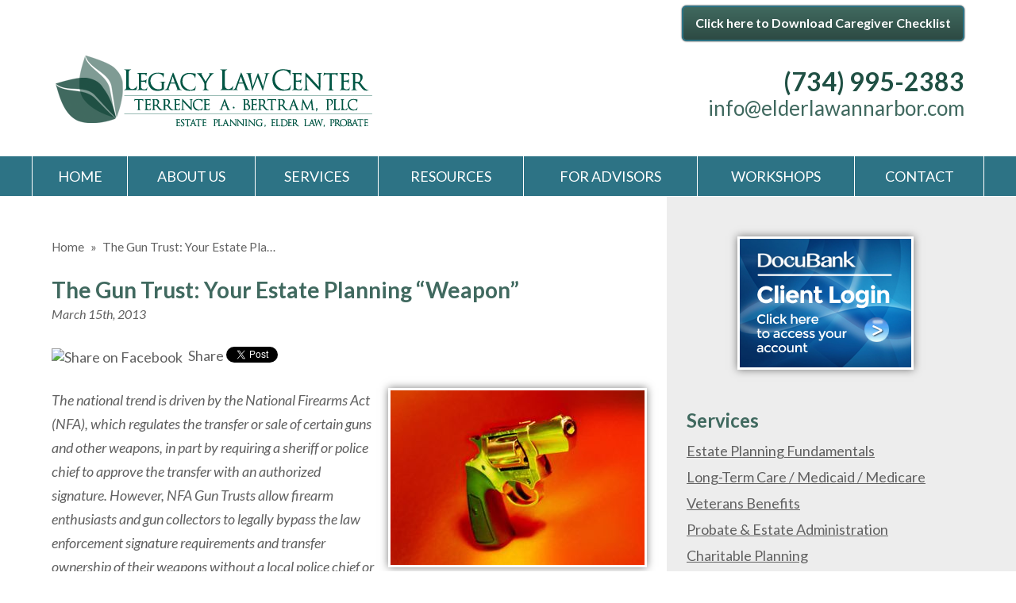

--- FILE ---
content_type: text/html; charset=UTF-8
request_url: https://www.elderlawannarbor.com/2013/03/the-gun-trust-your-estate-planning-weapon/
body_size: 19274
content:


<!DOCTYPE html>
<!--[if IE 8 ]>    <html lang="en-US" class="no-js no-touch ie8"> <![endif]-->
<!--[if (gte IE 9)|(gt IEMobile 7)|!(IEMobile)|!(IE)]><!--><html lang="en-US" class="no-js no-touch"><!--<![endif]-->

	<head>
		<meta name="themodernfirm-framework-version" content="2.5.1.1" />
		<meta name="wordpress-version" content="6.8.2" />
		<meta http-equiv="Content-Type" content="text/html; charset=utf-8" />
<script type="text/javascript">
/* <![CDATA[ */
var gform;gform||(document.addEventListener("gform_main_scripts_loaded",function(){gform.scriptsLoaded=!0}),document.addEventListener("gform/theme/scripts_loaded",function(){gform.themeScriptsLoaded=!0}),window.addEventListener("DOMContentLoaded",function(){gform.domLoaded=!0}),gform={domLoaded:!1,scriptsLoaded:!1,themeScriptsLoaded:!1,isFormEditor:()=>"function"==typeof InitializeEditor,callIfLoaded:function(o){return!(!gform.domLoaded||!gform.scriptsLoaded||!gform.themeScriptsLoaded&&!gform.isFormEditor()||(gform.isFormEditor()&&console.warn("The use of gform.initializeOnLoaded() is deprecated in the form editor context and will be removed in Gravity Forms 3.1."),o(),0))},initializeOnLoaded:function(o){gform.callIfLoaded(o)||(document.addEventListener("gform_main_scripts_loaded",()=>{gform.scriptsLoaded=!0,gform.callIfLoaded(o)}),document.addEventListener("gform/theme/scripts_loaded",()=>{gform.themeScriptsLoaded=!0,gform.callIfLoaded(o)}),window.addEventListener("DOMContentLoaded",()=>{gform.domLoaded=!0,gform.callIfLoaded(o)}))},hooks:{action:{},filter:{}},addAction:function(o,r,e,t){gform.addHook("action",o,r,e,t)},addFilter:function(o,r,e,t){gform.addHook("filter",o,r,e,t)},doAction:function(o){gform.doHook("action",o,arguments)},applyFilters:function(o){return gform.doHook("filter",o,arguments)},removeAction:function(o,r){gform.removeHook("action",o,r)},removeFilter:function(o,r,e){gform.removeHook("filter",o,r,e)},addHook:function(o,r,e,t,n){null==gform.hooks[o][r]&&(gform.hooks[o][r]=[]);var d=gform.hooks[o][r];null==n&&(n=r+"_"+d.length),gform.hooks[o][r].push({tag:n,callable:e,priority:t=null==t?10:t})},doHook:function(r,o,e){var t;if(e=Array.prototype.slice.call(e,1),null!=gform.hooks[r][o]&&((o=gform.hooks[r][o]).sort(function(o,r){return o.priority-r.priority}),o.forEach(function(o){"function"!=typeof(t=o.callable)&&(t=window[t]),"action"==r?t.apply(null,e):e[0]=t.apply(null,e)})),"filter"==r)return e[0]},removeHook:function(o,r,t,n){var e;null!=gform.hooks[o][r]&&(e=(e=gform.hooks[o][r]).filter(function(o,r,e){return!!(null!=n&&n!=o.tag||null!=t&&t!=o.priority)}),gform.hooks[o][r]=e)}});
/* ]]> */
</script>

		<meta charset="UTF-8" />
		<meta name="viewport" content="width=device-width, initial-scale=1, maximum-scale=1.0, user-scalable=no" />
		<link rel="profile" href="https://gmpg.org/xfn/11" />	
		<title>The Gun Trust: Your Estate Planning “Weapon” &#8212; Legacy Law Center</title>		<link rel="shortcut icon" href="https://www.elderlawannarbor.com/wp-content/uploads/sites/399/2016/06/favicon.ico" /><meta name='robots' content='index, follow, max-image-preview:large, max-snippet:-1, max-video-preview:-1' />
	<style>img:is([sizes="auto" i], [sizes^="auto," i]) { contain-intrinsic-size: 3000px 1500px }</style>
	
            <script data-no-defer="1" data-ezscrex="false" data-cfasync="false" data-pagespeed-no-defer data-cookieconsent="ignore">
                var ctPublicFunctions = {"_ajax_nonce":"d13b3bf69c","_rest_nonce":"5aa3b06fa4","_ajax_url":"\/wp-admin\/admin-ajax.php","_rest_url":"https:\/\/www.elderlawannarbor.com\/wp-json\/","data__cookies_type":"none","data__ajax_type":"admin_ajax","data__bot_detector_enabled":1,"data__frontend_data_log_enabled":1,"cookiePrefix":"","wprocket_detected":false,"host_url":"www.elderlawannarbor.com","text__ee_click_to_select":"Click to select the whole data","text__ee_original_email":"The complete one is","text__ee_got_it":"Got it","text__ee_blocked":"Blocked","text__ee_cannot_connect":"Cannot connect","text__ee_cannot_decode":"Can not decode email. Unknown reason","text__ee_email_decoder":"CleanTalk email decoder","text__ee_wait_for_decoding":"The magic is on the way!","text__ee_decoding_process":"Please wait a few seconds while we decode the contact data."}
            </script>
        
            <script data-no-defer="1" data-ezscrex="false" data-cfasync="false" data-pagespeed-no-defer data-cookieconsent="ignore">
                var ctPublic = {"_ajax_nonce":"d13b3bf69c","settings__forms__check_internal":0,"settings__forms__check_external":0,"settings__forms__force_protection":0,"settings__forms__search_test":1,"settings__forms__wc_add_to_cart":0,"settings__data__bot_detector_enabled":1,"settings__sfw__anti_crawler":0,"blog_home":"https:\/\/www.elderlawannarbor.com\/","pixel__setting":"3","pixel__enabled":false,"pixel__url":"https:\/\/moderate11-v4.cleantalk.org\/pixel\/f6b295f40fbde82de2e5553d9ce07395.gif","data__email_check_before_post":1,"data__email_check_exist_post":1,"data__cookies_type":"none","data__key_is_ok":false,"data__visible_fields_required":true,"wl_brandname":"Anti-Spam by CleanTalk","wl_brandname_short":"CleanTalk","ct_checkjs_key":1584003471,"emailEncoderPassKey":"864a59c6a05a33ba74f40d31a6a4345b","bot_detector_forms_excluded":"W10=","advancedCacheExists":false,"varnishCacheExists":false,"wc_ajax_add_to_cart":false,"theRealPerson":{"phrases":{"trpHeading":"The Real Person Badge!","trpContent1":"The commenter acts as a real person and verified as not a bot.","trpContent2":" Anti-Spam by CleanTalk","trpContentLearnMore":"Learn more"},"trpContentLink":"https:\/\/cleantalk.org\/help\/the-real-person?utm_id=&amp;utm_term=&amp;utm_source=admin_side&amp;utm_medium=trp_badge&amp;utm_content=trp_badge_link_click&amp;utm_campaign=apbct_links","imgPersonUrl":"https:\/\/www.elderlawannarbor.com\/wp-content\/plugins\/cleantalk-spam-protect\/css\/images\/real_user.svg","imgShieldUrl":"https:\/\/www.elderlawannarbor.com\/wp-content\/plugins\/cleantalk-spam-protect\/css\/images\/shield.svg"}}
            </script>
        
	<!-- This site is optimized with the Yoast SEO plugin v26.6 - https://yoast.com/wordpress/plugins/seo/ -->
	<link rel="canonical" href="https://www.elderlawannarbor.com/2013/03/the-gun-trust-your-estate-planning-weapon/" />
	<meta name="twitter:label1" content="Written by" />
	<meta name="twitter:data1" content="legacy law of ann arbor" />
	<meta name="twitter:label2" content="Est. reading time" />
	<meta name="twitter:data2" content="2 minutes" />
	<script type="application/ld+json" class="yoast-schema-graph">{"@context":"https://schema.org","@graph":[{"@type":"WebPage","@id":"https://www.elderlawannarbor.com/2013/03/the-gun-trust-your-estate-planning-weapon/","url":"https://www.elderlawannarbor.com/2013/03/the-gun-trust-your-estate-planning-weapon/","name":"The Gun Trust: Your Estate Planning “Weapon” &#8212; Legacy Law Center","isPartOf":{"@id":"https://www.elderlawannarbor.com/#website"},"primaryImageOfPage":{"@id":"https://www.elderlawannarbor.com/2013/03/the-gun-trust-your-estate-planning-weapon/#primaryimage"},"image":{"@id":"https://www.elderlawannarbor.com/2013/03/the-gun-trust-your-estate-planning-weapon/#primaryimage"},"thumbnailUrl":"https://www.elderlawannarbor.com/wp-content/uploads/sites/399/2017/09/6a017c322d0486970b017c37a134e6970b-320wi.jpg","datePublished":"2013-03-15T14:50:00+00:00","author":{"@id":"https://www.elderlawannarbor.com/#/schema/person/fa5be30fdcb8441897111eb4687fe977"},"breadcrumb":{"@id":"https://www.elderlawannarbor.com/2013/03/the-gun-trust-your-estate-planning-weapon/#breadcrumb"},"inLanguage":"en-US","potentialAction":[{"@type":"ReadAction","target":["https://www.elderlawannarbor.com/2013/03/the-gun-trust-your-estate-planning-weapon/"]}]},{"@type":"ImageObject","inLanguage":"en-US","@id":"https://www.elderlawannarbor.com/2013/03/the-gun-trust-your-estate-planning-weapon/#primaryimage","url":"https://www.elderlawannarbor.com/wp-content/uploads/sites/399/2017/09/6a017c322d0486970b017c37a134e6970b-320wi.jpg","contentUrl":"https://www.elderlawannarbor.com/wp-content/uploads/sites/399/2017/09/6a017c322d0486970b017c37a134e6970b-320wi.jpg"},{"@type":"BreadcrumbList","@id":"https://www.elderlawannarbor.com/2013/03/the-gun-trust-your-estate-planning-weapon/#breadcrumb","itemListElement":[{"@type":"ListItem","position":1,"name":"Home","item":"https://www.elderlawannarbor.com/"},{"@type":"ListItem","position":2,"name":"Blog","item":"https://www.elderlawannarbor.com/blog/"},{"@type":"ListItem","position":3,"name":"The Gun Trust: Your Estate Planning “Weapon”"}]},{"@type":"WebSite","@id":"https://www.elderlawannarbor.com/#website","url":"https://www.elderlawannarbor.com/","name":"Legacy Law Center","description":"","potentialAction":[{"@type":"SearchAction","target":{"@type":"EntryPoint","urlTemplate":"https://www.elderlawannarbor.com/?s={search_term_string}"},"query-input":{"@type":"PropertyValueSpecification","valueRequired":true,"valueName":"search_term_string"}}],"inLanguage":"en-US"},{"@type":"Person","@id":"https://www.elderlawannarbor.com/#/schema/person/fa5be30fdcb8441897111eb4687fe977","name":"legacy law of ann arbor","image":{"@type":"ImageObject","inLanguage":"en-US","@id":"https://www.elderlawannarbor.com/#/schema/person/image/","url":"https://secure.gravatar.com/avatar/f179f2cdba265a209c6f9a7e508a857e0fa813d9d2ba58c5b8fa199454766ace?s=96&d=mm&r=g","contentUrl":"https://secure.gravatar.com/avatar/f179f2cdba265a209c6f9a7e508a857e0fa813d9d2ba58c5b8fa199454766ace?s=96&d=mm&r=g","caption":"legacy law of ann arbor"},"url":"https://www.elderlawannarbor.com/author/legacy-law-of-ann-arbor/"}]}</script>
	<!-- / Yoast SEO plugin. -->


<link rel='dns-prefetch' href='//fd.cleantalk.org' />
<link rel='dns-prefetch' href='//fonts.googleapis.com' />
<link rel='dns-prefetch' href='//use.fontawesome.com' />
<link rel="alternate" type="application/rss+xml" title="Legacy Law Center &raquo; The Gun Trust: Your Estate Planning “Weapon” Comments Feed" href="https://www.elderlawannarbor.com/2013/03/the-gun-trust-your-estate-planning-weapon/feed/" />
<script type="text/javascript">
/* <![CDATA[ */
window._wpemojiSettings = {"baseUrl":"https:\/\/s.w.org\/images\/core\/emoji\/16.0.1\/72x72\/","ext":".png","svgUrl":"https:\/\/s.w.org\/images\/core\/emoji\/16.0.1\/svg\/","svgExt":".svg","source":{"concatemoji":"https:\/\/www.elderlawannarbor.com\/wp-includes\/js\/wp-emoji-release.min.js?ver=05937ca685d77b7375661a4a47099ea6"}};
/*! This file is auto-generated */
!function(s,n){var o,i,e;function c(e){try{var t={supportTests:e,timestamp:(new Date).valueOf()};sessionStorage.setItem(o,JSON.stringify(t))}catch(e){}}function p(e,t,n){e.clearRect(0,0,e.canvas.width,e.canvas.height),e.fillText(t,0,0);var t=new Uint32Array(e.getImageData(0,0,e.canvas.width,e.canvas.height).data),a=(e.clearRect(0,0,e.canvas.width,e.canvas.height),e.fillText(n,0,0),new Uint32Array(e.getImageData(0,0,e.canvas.width,e.canvas.height).data));return t.every(function(e,t){return e===a[t]})}function u(e,t){e.clearRect(0,0,e.canvas.width,e.canvas.height),e.fillText(t,0,0);for(var n=e.getImageData(16,16,1,1),a=0;a<n.data.length;a++)if(0!==n.data[a])return!1;return!0}function f(e,t,n,a){switch(t){case"flag":return n(e,"\ud83c\udff3\ufe0f\u200d\u26a7\ufe0f","\ud83c\udff3\ufe0f\u200b\u26a7\ufe0f")?!1:!n(e,"\ud83c\udde8\ud83c\uddf6","\ud83c\udde8\u200b\ud83c\uddf6")&&!n(e,"\ud83c\udff4\udb40\udc67\udb40\udc62\udb40\udc65\udb40\udc6e\udb40\udc67\udb40\udc7f","\ud83c\udff4\u200b\udb40\udc67\u200b\udb40\udc62\u200b\udb40\udc65\u200b\udb40\udc6e\u200b\udb40\udc67\u200b\udb40\udc7f");case"emoji":return!a(e,"\ud83e\udedf")}return!1}function g(e,t,n,a){var r="undefined"!=typeof WorkerGlobalScope&&self instanceof WorkerGlobalScope?new OffscreenCanvas(300,150):s.createElement("canvas"),o=r.getContext("2d",{willReadFrequently:!0}),i=(o.textBaseline="top",o.font="600 32px Arial",{});return e.forEach(function(e){i[e]=t(o,e,n,a)}),i}function t(e){var t=s.createElement("script");t.src=e,t.defer=!0,s.head.appendChild(t)}"undefined"!=typeof Promise&&(o="wpEmojiSettingsSupports",i=["flag","emoji"],n.supports={everything:!0,everythingExceptFlag:!0},e=new Promise(function(e){s.addEventListener("DOMContentLoaded",e,{once:!0})}),new Promise(function(t){var n=function(){try{var e=JSON.parse(sessionStorage.getItem(o));if("object"==typeof e&&"number"==typeof e.timestamp&&(new Date).valueOf()<e.timestamp+604800&&"object"==typeof e.supportTests)return e.supportTests}catch(e){}return null}();if(!n){if("undefined"!=typeof Worker&&"undefined"!=typeof OffscreenCanvas&&"undefined"!=typeof URL&&URL.createObjectURL&&"undefined"!=typeof Blob)try{var e="postMessage("+g.toString()+"("+[JSON.stringify(i),f.toString(),p.toString(),u.toString()].join(",")+"));",a=new Blob([e],{type:"text/javascript"}),r=new Worker(URL.createObjectURL(a),{name:"wpTestEmojiSupports"});return void(r.onmessage=function(e){c(n=e.data),r.terminate(),t(n)})}catch(e){}c(n=g(i,f,p,u))}t(n)}).then(function(e){for(var t in e)n.supports[t]=e[t],n.supports.everything=n.supports.everything&&n.supports[t],"flag"!==t&&(n.supports.everythingExceptFlag=n.supports.everythingExceptFlag&&n.supports[t]);n.supports.everythingExceptFlag=n.supports.everythingExceptFlag&&!n.supports.flag,n.DOMReady=!1,n.readyCallback=function(){n.DOMReady=!0}}).then(function(){return e}).then(function(){var e;n.supports.everything||(n.readyCallback(),(e=n.source||{}).concatemoji?t(e.concatemoji):e.wpemoji&&e.twemoji&&(t(e.twemoji),t(e.wpemoji)))}))}((window,document),window._wpemojiSettings);
/* ]]> */
</script>
<link rel='stylesheet' id='google-material-icons-css' href='https://fonts.googleapis.com/icon?family=Material+Icons' type='text/css' media='all' />
<link rel='stylesheet' id='fontawesome-css' href='https://use.fontawesome.com/releases/v5.9.0/css/all.css' type='text/css' media='all' />
<link rel='stylesheet' id='google-font-lato-css' href='https://fonts.googleapis.com/css?family=Lato:400,400italic,600,600italic,700' type='text/css' media='screen' />
<link rel='stylesheet' id='tmf-scaffolding-css' href='https://www.elderlawannarbor.com/wp-content/themes/themodernfirm-framework/assets/css/scaffolding.css' type='text/css' media='screen' />
<link rel='stylesheet' id='tmf-framework-css' href='https://www.elderlawannarbor.com/wp-content/themes/themodernfirm-framework/assets/css/framework.css' type='text/css' media='screen' />
<link rel='stylesheet' id='tmf-posts-css' href='https://www.elderlawannarbor.com/wp-content/themes/themodernfirm-framework/assets/css/posts.css' type='text/css' media='screen' />
<link rel='stylesheet' id='tmf-print-css' href='https://www.elderlawannarbor.com/wp-content/themes/themodernfirm-framework/assets/css/print.css' type='text/css' media='print' />
<link rel='stylesheet' id='tmf-structural-css' href='https://www.elderlawannarbor.com/wp-content/themes/mod-express-89/elderlawannarbor/assets/css/structural.css' type='text/css' media='screen' />
<link rel='stylesheet' id='tmf-child-posts-css' href='https://www.elderlawannarbor.com/wp-content/themes/mod-express-89/elderlawannarbor/assets/css/posts.css' type='text/css' media='screen' />
<link rel='stylesheet' id='tmf-editor-content-css' href='https://www.elderlawannarbor.com/wp-content/themes/mod-express-89/elderlawannarbor/assets/css/editor-content.css' type='text/css' media='screen' />
<link rel='stylesheet' id='tmf-child-print-css' href='https://www.elderlawannarbor.com/wp-content/themes/mod-express-89/elderlawannarbor/assets/css/print.css' type='text/css' media='print' />
<style id='wp-emoji-styles-inline-css' type='text/css'>

	img.wp-smiley, img.emoji {
		display: inline !important;
		border: none !important;
		box-shadow: none !important;
		height: 1em !important;
		width: 1em !important;
		margin: 0 0.07em !important;
		vertical-align: -0.1em !important;
		background: none !important;
		padding: 0 !important;
	}
</style>
<style id='classic-theme-styles-inline-css' type='text/css'>
/*! This file is auto-generated */
.wp-block-button__link{color:#fff;background-color:#32373c;border-radius:9999px;box-shadow:none;text-decoration:none;padding:calc(.667em + 2px) calc(1.333em + 2px);font-size:1.125em}.wp-block-file__button{background:#32373c;color:#fff;text-decoration:none}
</style>
<link rel='stylesheet' id='wp-components-css' href='https://www.elderlawannarbor.com/wp-includes/css/dist/components/style.min.css?ver=05937ca685d77b7375661a4a47099ea6' type='text/css' media='all' />
<link rel='stylesheet' id='wp-preferences-css' href='https://www.elderlawannarbor.com/wp-includes/css/dist/preferences/style.min.css?ver=05937ca685d77b7375661a4a47099ea6' type='text/css' media='all' />
<link rel='stylesheet' id='wp-block-editor-css' href='https://www.elderlawannarbor.com/wp-includes/css/dist/block-editor/style.min.css?ver=05937ca685d77b7375661a4a47099ea6' type='text/css' media='all' />
<link rel='stylesheet' id='popup-maker-block-library-style-css' href='https://www.elderlawannarbor.com/wp-content/plugins/popup-maker/dist/packages/block-library-style.css?ver=dbea705cfafe089d65f1' type='text/css' media='all' />
<link rel='stylesheet' id='me-spr-block-styles-css' href='https://www.elderlawannarbor.com/wp-content/plugins/simple-post-redirect//css/block-styles.min.css?ver=05937ca685d77b7375661a4a47099ea6' type='text/css' media='all' />
<link rel='stylesheet' id='cleantalk-public-css-css' href='https://www.elderlawannarbor.com/wp-content/plugins/cleantalk-spam-protect/css/cleantalk-public.min.css?ver=6.71.1_1769499728' type='text/css' media='all' />
<link rel='stylesheet' id='cleantalk-email-decoder-css-css' href='https://www.elderlawannarbor.com/wp-content/plugins/cleantalk-spam-protect/css/cleantalk-email-decoder.min.css?ver=6.71.1_1769499728' type='text/css' media='all' />
<link rel='stylesheet' id='cleantalk-trp-css-css' href='https://www.elderlawannarbor.com/wp-content/plugins/cleantalk-spam-protect/css/cleantalk-trp.min.css?ver=6.71.1_1769499728' type='text/css' media='all' />
<link rel='stylesheet' id='myCustomStyles-css' href='https://www.elderlawannarbor.com/wp-content/plugins/tinymce-formats/editor-styles.css?ver=05937ca685d77b7375661a4a47099ea6' type='text/css' media='all' />
<link rel='stylesheet' id='popup-maker-site-css' href='//www.elderlawannarbor.com/wp-content/uploads/sites/399/pum/pum-site-styles-399.css?generated=1768259829&#038;ver=1.21.5' type='text/css' media='all' />
<script type="text/javascript" src="https://www.elderlawannarbor.com/wp-includes/js/jquery/jquery.min.js?ver=3.7.1" id="jquery-core-js"></script>
<script type="text/javascript" src="https://www.elderlawannarbor.com/wp-includes/js/jquery/jquery-migrate.min.js?ver=3.4.1" id="jquery-migrate-js"></script>
<script type="text/javascript" src="https://www.elderlawannarbor.com/wp-content/themes/themodernfirm-framework/assets/js/core.js?ver=05937ca685d77b7375661a4a47099ea6" id="tmf-core-js"></script>
<script type="text/javascript" src="https://www.elderlawannarbor.com/wp-content/plugins/cleantalk-spam-protect/js/apbct-public-bundle.min.js?ver=6.71.1_1769499728" id="apbct-public-bundle.min-js-js"></script>
<script type="text/javascript" src="https://fd.cleantalk.org/ct-bot-detector-wrapper.js?ver=6.71.1" id="ct_bot_detector-js" defer="defer" data-wp-strategy="defer"></script>
<link rel="https://api.w.org/" href="https://www.elderlawannarbor.com/wp-json/" /><link rel="alternate" title="JSON" type="application/json" href="https://www.elderlawannarbor.com/wp-json/wp/v2/posts/1006" /><link rel="EditURI" type="application/rsd+xml" title="RSD" href="https://www.elderlawannarbor.com/xmlrpc.php?rsd" />
<link rel="alternate" title="oEmbed (JSON)" type="application/json+oembed" href="https://www.elderlawannarbor.com/wp-json/oembed/1.0/embed?url=https%3A%2F%2Fwww.elderlawannarbor.com%2F2013%2F03%2Fthe-gun-trust-your-estate-planning-weapon%2F" />
<link rel="alternate" title="oEmbed (XML)" type="text/xml+oembed" href="https://www.elderlawannarbor.com/wp-json/oembed/1.0/embed?url=https%3A%2F%2Fwww.elderlawannarbor.com%2F2013%2F03%2Fthe-gun-trust-your-estate-planning-weapon%2F&#038;format=xml" />
<style type="text/css" id="tmf-inline-styles-header"> #mobile-nav{ background-color: rgba(0, 0, 0, 1 ); } </style> 
		<! – Code snippet to speed up Google Fonts – > 
		<link rel="preconnect" href="https://fonts.googleapis.com">
		<link rel="preconnect" href="https://fonts.gstatic.com" crossorigin>
		<! – End of code snippet for Google Fonts – > 
    			<script>
				jQuery(function(){TMF.start_services(['feature_detection', 'navigation', 'accordion', 'map_adjust', 'video_support', 'obfuscate_email']);});
			</script>
		<!-- google analytics -->
	<script type="text/javascript">
		(function(i,s,o,g,r,a,m){i['GoogleAnalyticsObject']=r;i[r]=i[r]||function(){
			(i[r].q=i[r].q||[]).push(arguments)},i[r].l=1*new Date();a=s.createElement(o),
			m=s.getElementsByTagName(o)[0];a.async=1;a.src=g;m.parentNode.insertBefore(a,m)
		})(window,document,'script','//www.google-analytics.com/analytics.js','ga');

		ga('create', 'UA-81291035-1');
		ga('require', 'displayfeatures');
		ga('send', 'pageview');
	</script>
<a href="#body-wrapper" class="screen-reader-shortcut">Skip to main content</a><a href="#primary-nav-wrapper" class="screen-reader-shortcut">Skip to navigation</a><div id="top"></div>	</head>

	<body data-rsssl=1 class="wp-singular post-template-default single single-post postid-1006 single-format-standard wp-theme-themodernfirm-framework wp-child-theme-mod-express-89elderlawannarbor">

	<div id="print-header">
	
	
	<img id="print-logo" class="logo" src="https://www.elderlawannarbor.com/wp-content/uploads/sites/399/2016/06/logo.png" alt="Legacy Law Center" />
</div>	
				<div id="secondary-nav-wrapper" class="section-wrapper">
				<div id="secondary-nav-container" class="section-container">
					<div id="secondary-nav" class="section">
		
					<div id="secondary-nav-row"  class="row  ">
		
					<div id="secondary-nav-cell-1"  class="cell span-24">
			<div class="inner">
						<ul id="secondary-nav-menu" class="menu"><li id="menu-item-108" class="menu-item menu-item-type-post_type menu-item-object-page first last menu-item-108"><a href="https://www.elderlawannarbor.com/resources/caregiver-checklist/">Click here to Download Caregiver Checklist</a></li>
</ul>
		</div></div></div>
					</div>
			</div>
		</div>
		
				<div id="header-wrapper" class="section-wrapper">
				<div id="header-container" class="section-container">
					<div id="header" class="section">
		
				<div id="header-row"  class="row collapse-750 ">
		
				<div id="header-cell-1"  class="cell span-16">
			<div class="inner">
					<a href="https://www.elderlawannarbor.com/">
	<img id="site-logo" class="logo" src="https://www.elderlawannarbor.com/wp-content/uploads/sites/399/2016/06/logo.png" alt="Legacy Law Center"/>
</a>
		</div></div>		<div id="header-cell-2"  class="cell span-8" role="complementary">
			<div class="inner">
					<div class="tmf-module-area tmf-single-module-area tmf-module-area-header">			<div class="tmf-module tmf-module-17 tmf-module-site-header---upper-right">
								<div class="tmf-module-content editor-content">
					<p><span class="tmf-field post-id-29 location phone-1"><a href="tel:(734) 995-2383">(734) 995-2383</a></span><br /><a class="tmf-email tmf-field post-id-29 location email" href="#" title="Email" data-front="info" data-back="elderlawannarbor.com"></a></p>				</div>
			</div>
		</div>
	</div></div></div>	

				</div>
			</div>
		</div>
				
				<div id="primary-nav-wrapper" class="section-wrapper">
				<div id="primary-nav-container" class="section-container">
					<div id="primary-nav" class="section" role="navigation">
		
		<div class="menu-bar">Menu</div>

		<ul id="primary-nav-menu" class="menu"><li id="menu-item-5" class="menu-item menu-item-type-post_type menu-item-object-page menu-item-home first menu-item-5"><a href="https://www.elderlawannarbor.com/">Home</a></li>
<li id="menu-item-65" class="menu-item menu-item-type-post_type menu-item-object-page menu-item-has-children menu-item-65"><a href="https://www.elderlawannarbor.com/our-team/">About Us</a>
<div class="wrap"><ul class="sub-menu">
	<li id="menu-item-66" class="menu-item menu-item-type-post_type menu-item-object-page first menu-item-66"><a href="https://www.elderlawannarbor.com/our-team/">Our Team</a></li>
	<li id="menu-item-67" class="menu-item menu-item-type-post_type menu-item-object-page menu-item-67"><a href="https://www.elderlawannarbor.com/three-ps-estate-planning/">Three &#8220;P&#8221;s of Estate Planning</a></li>
	<li id="menu-item-68" class="menu-item menu-item-type-custom menu-item-object-custom last menu-item-68"><a href="/testimonials/">Testimonials</a></li>
</ul></div>
</li>
<li id="menu-item-69" class="menu-item menu-item-type-custom menu-item-object-custom menu-item-has-children menu-item-69"><a href="/services/">Services</a>
<div class="wrap"><ul class="sub-menu">
	<li id="menu-item-70" class="menu-item menu-item-type-post_type menu-item-object-practice-area first menu-item-70"><a href="https://www.elderlawannarbor.com/services/estate-planning-fundamentals/">Estate Planning Fundamentals</a></li>
	<li id="menu-item-71" class="menu-item menu-item-type-post_type menu-item-object-practice-area menu-item-71"><a href="https://www.elderlawannarbor.com/services/long-term-care-medicaid-medicare/">Long-Term Care / Medicaid / Medicare</a></li>
	<li id="menu-item-72" class="menu-item menu-item-type-post_type menu-item-object-practice-area menu-item-72"><a href="https://www.elderlawannarbor.com/services/veterans-benefits/">Veterans Benefits</a></li>
	<li id="menu-item-73" class="menu-item menu-item-type-post_type menu-item-object-practice-area menu-item-73"><a href="https://www.elderlawannarbor.com/services/probate-estate-administration/">Probate &#038; Estate Administration</a></li>
	<li id="menu-item-74" class="menu-item menu-item-type-post_type menu-item-object-practice-area menu-item-74"><a href="https://www.elderlawannarbor.com/services/charitable-planning/">Charitable Planning</a></li>
	<li id="menu-item-75" class="menu-item menu-item-type-post_type menu-item-object-practice-area menu-item-75"><a href="https://www.elderlawannarbor.com/services/special-needs/">Special Needs</a></li>
	<li id="menu-item-76" class="menu-item menu-item-type-post_type menu-item-object-practice-area menu-item-76"><a href="https://www.elderlawannarbor.com/services/estate-tax-planning/">Estate Tax Planning</a></li>
	<li id="menu-item-77" class="menu-item menu-item-type-post_type menu-item-object-practice-area menu-item-77"><a href="https://www.elderlawannarbor.com/services/business-succession-planning/">Business Succession Planning</a></li>
	<li id="menu-item-78" class="menu-item menu-item-type-post_type menu-item-object-practice-area menu-item-78"><a href="https://www.elderlawannarbor.com/services/medicaid-crisis-planning/">Medicaid Crisis Planning</a></li>
	<li id="menu-item-79" class="menu-item menu-item-type-post_type menu-item-object-practice-area last menu-item-79"><a href="https://www.elderlawannarbor.com/services/asset-protection/">Asset Protection</a></li>
</ul></div>
</li>
<li id="menu-item-83" class="menu-item menu-item-type-post_type menu-item-object-page menu-item-has-children menu-item-83"><a href="https://www.elderlawannarbor.com/resources/">Resources</a>
<div class="wrap"><ul class="sub-menu">
	<li id="menu-item-88" class="menu-item menu-item-type-custom menu-item-object-custom first menu-item-88"><a href="/faq/">FAQ</a></li>
	<li id="menu-item-86" class="menu-item menu-item-type-post_type menu-item-object-page current_page_parent menu-item-86"><a href="https://www.elderlawannarbor.com/blog/">Blog</a></li>
	<li id="menu-item-85" class="menu-item menu-item-type-post_type menu-item-object-page menu-item-85"><a href="https://www.elderlawannarbor.com/resources/client-forms/">Client Forms</a></li>
	<li id="menu-item-84" class="menu-item menu-item-type-post_type menu-item-object-page menu-item-84"><a href="https://www.elderlawannarbor.com/resources/caregiver-checklist/">Caregiver Checklist</a></li>
	<li id="menu-item-153" class="menu-item menu-item-type-post_type menu-item-object-page menu-item-153"><a href="https://www.elderlawannarbor.com/resources/free-sandwich-generation-planning-guide/">Free “Sandwich Generation” Planning Guide</a></li>
	<li id="menu-item-250" class="menu-item menu-item-type-post_type menu-item-object-page last menu-item-250"><a href="https://www.elderlawannarbor.com/resources/docubank/">DocuBank</a></li>
</ul></div>
</li>
<li id="menu-item-90" class="menu-item menu-item-type-post_type menu-item-object-page menu-item-90"><a href="https://www.elderlawannarbor.com/advisors/">For Advisors</a></li>
<li id="menu-item-91" class="menu-item menu-item-type-custom menu-item-object-custom menu-item-91"><a href="/free-estate-planning-workshops/">Workshops</a></li>
<li id="menu-item-92" class="menu-item menu-item-type-custom menu-item-object-custom last menu-item-92"><a href="/contact-us/">Contact</a></li>
</ul>
					</div>
			</div>
		</div>
		
			
				<div id="body-wrapper" class="section-wrapper" role="main">
				<div id="body-container" class="section-container">
					<div id="body" class="section">
		
					<div id="body-row"  class="row collapse-850 ">
		
					<div id="body-cell-1"  class="cell span-16">
			<div class="inner">
		
									
					<div id="breadcrumbs" itemscope itemtype="https://schema.org/BreadcrumbList"><span itemprop="itemListElement" itemscope itemtype="https://schema.org/ListItem" class="s"><a href="https://www.elderlawannarbor.com/" itemprop="item"><span itemprop="name">Home</span></a><meta itemprop="position" content="1" /></span><span class="delimiter"> » </span><span itemprop="itemListElement" itemscope itemtype="https://schema.org/ListItem" class="s"><span class="current" itemprop="name">The Gun Trust: Your Estate Pla…</span><meta itemprop="position" content="2" /></span></div>
					<div class="tmf-post tmf-post-1006 post large first-post last-post">
	
			<h1 id="page-title">
			The Gun Trust: Your Estate Planning “Weapon”		</h1>
	
	<div class="post-information-container">
					<div class="date">
				March 15th, 2013			</div>
				
								
		
		
		
<div class="social-buttons">

      <div class="facebook-share">
      <a href="https://www.facebook.com/sharer/sharer.php?u=https%3A%2F%2Fwww.elderlawannarbor.com%2F2013%2F03%2Fthe-gun-trust-your-estate-planning-weapon%2F"
         target="_blank" 
         rel="noopener" 
         class="facebook-share-link">
        <img src="https://www.facebook.com/images/fb_icon_325x325.png" 
             alt="Share on Facebook" 
             width="20" 
             height="20" 
             style="vertical-align:middle;margin-right:4px;">
        Share
      </a>
    </div>
  

      <div class="twitter-tweet">
      <a href="https://twitter.com/share"
         class="twitter-share-button"
         data-url="https://www.elderlawannarbor.com/2013/03/the-gun-trust-your-estate-planning-weapon/">Tweet</a>
      <script async src="https://platform.twitter.com/widgets.js"></script>
    </div>
  

  

      <div class="linkedin-share">
      <script type="text/javascript" src="https://platform.linkedin.com/in.js">lang: en_US</script>
      <script type="IN/Share"
              data-counter="right"
              data-url="https://www.elderlawannarbor.com/2013/03/the-gun-trust-your-estate-planning-weapon/"></script>
    </div>
  
</div>

	</div>
	
	<div class="content-container">
		
		<div id="page-content" class="editor-content">
			<a class="asset-img-link" href="https://www.elderlawannarbor.com/wp-content/uploads/sites/399/2017/09/6a017c322d0486970b017c37a134e6970b-pi.jpg" style="float: right"><img alt="Gun 1" class="asset asset-image at-xid-6a017c322d0486970b017c37a134e6970b" src="https://www.elderlawannarbor.com/wp-content/uploads/sites/399/2017/09/6a017c322d0486970b017c37a134e6970b-320wi.jpg" style="margin: 0px 0px 0px 15px" title="Gun 1" /></a>
			<p><em> The national trend is driven by the National Firearms Act (NFA), which regulates the transfer or sale of certain guns and other weapons, in part by requiring a sheriff or police chief to approve the transfer with an authorized signature. However, NFA Gun Trusts allow firearm enthusiasts and gun collectors to legally bypass the law enforcement signature requirements and transfer ownership of their weapons without a local police chief or sheriff approval. It also bypasses the need for fingerprints.</em></p> <p>There are ongoing debates across the nation concerning the role of guns in our society. Consequently, there is new motivation for Second Amendment supporters to add a particular “weapon” to their estate plans: the gun trust. </p> <p>Whether owned for sport, collection, or protection – or the sheer aesthetics of the craftsmanship - firearms cannot be passed from generation to generation like any old trinket without some special planning. Enter the “gun trust,” which can provide just the right silver bullet for that special planning.</p> <p>Gun trusts are not new. However, they can be a solid way to hedge your bets with the specter of restrictive gun laws in the future. A recent article in <em>Yahoo! News</em> examined this topic recently in an article titled “<a href="http://news.yahoo.com/amid-national-gun-debate-existing-laws-force-collectors-130230996.html"><em>Amid National Gun Debate, Existing Laws Force Collectors to Turn to Trusts</em></a><em>.</em>” </p> <p>Generally speaking, firearms are a controlled kind of object. Accordingly, passing down the family silver is not going to be the same as passing down a controlled weapon. Without planning you risk running afoul of more than a few laws, but the one that comes to mind is the National Firearms Act (NFA). The penalties include prison time and fines can be severe.</p> <p>Consequently, gun trusts are drafted to comply with the NFA and are referred to as “NFA gun trusts.” </p> <p>If a firearm or accessory (such as a silencer) is part of your gift to future generations, consider the gun trust as the next planning weapon in your estate arsenal.<em></em></p> <p><a href="www.elderlawannarbor.com" target="_self">To talk with an attorney about your estate planning needs, visit www.elderlawannarbor.com.</a></p> <p><em>Reference</em>: <strong>Yahoo! News</strong> (March 5, 2013) “<a href="http://news.yahoo.com/amid-national-gun-debate-existing-laws-force-collectors-130230996.html"><em>Amid National Gun Debate, Existing Laws Force Collectors to Turn to Trusts</em></a>”</p>		</div>
	</div>

	<div class="taxonomy-container">
		<div class="tmf-taxonomy-list category"><span class="taxonomy-label label">Categories:&nbsp;</span><a href="https://www.elderlawannarbor.com/current-affairs/" class="tmf-taxonomy tmf-taxonomy-77 tmf-taxonomy-current-affairs" title="Click for more Current Affairs information">Current Affairs</a><span class="separator">,</span> <a href="https://www.elderlawannarbor.com/estate-planning/" class="tmf-taxonomy tmf-taxonomy-75 tmf-taxonomy-estate-planning" title="Click for more Estate Planning information">Estate Planning</a></div>	
		<div class="tmf-taxonomy-list post_tag"><span class="taxonomy-label label">Tags:&nbsp;</span><a href="https://www.elderlawannarbor.com/tag/estate-law/" class="tmf-taxonomy tmf-taxonomy-171 tmf-taxonomy-estate-law" title="Click for more Estate Law information">Estate Law</a><span class="separator">,</span> <a href="https://www.elderlawannarbor.com/tag/gun-trust/" class="tmf-taxonomy tmf-taxonomy-125 tmf-taxonomy-gun-trust" title="Click for more Gun Trust information">Gun Trust</a><span class="separator">,</span> <a href="https://www.elderlawannarbor.com/tag/trusts/" class="tmf-taxonomy tmf-taxonomy-84 tmf-taxonomy-trusts" title="Click for more Trusts information">Trusts</a></div>	
	</div>

	<div class="clear"></div>

		
</div>					
				
			</div></div>		<div id="body-cell-2"  class="cell span-8" role="complementary">
			<div class="inner">
						
								<div class="tmf-module-area tmf-multi-module-area tmf-module-area-page-sidebar">			<div class="tmf-module tmf-module-247 tmf-module-docubank">
								<div class="tmf-module-content editor-content">
					<p><a href="https://www.docubank.com/index.cfm?event=loginform" target="_blank"><img class="aligncenter size-full wp-image-248" src="https://www.elderlawannarbor.com/wp-content/uploads/sites/399/2017/01/DocuBank-Portal.png" alt="DocuBank Portal" width="216" height="162" /></a></p>				</div>
			</div>
					<div class="tmf-module tmf-module-110 tmf-module-services">
									<h3 class="tmf-module-title">
						
							Services
											</h3>
								<div class="tmf-module-content editor-content">
					<p><div class="tmf-post-list small-top-level"><div class="tmf-post tmf-post-55 practice-area small first-post"> <div class="title"> <a href="https://www.elderlawannarbor.com/services/estate-planning-fundamentals/" title="Read more about Estate Planning Fundamentals"> Estate Planning Fundamentals </a> </div> </div><div class="tmf-post tmf-post-56 practice-area small middle-post"> <div class="title"> <a href="https://www.elderlawannarbor.com/services/long-term-care-medicaid-medicare/" title="Read more about Long-Term Care / Medicaid / Medicare"> Long-Term Care / Medicaid / Medicare </a> </div> </div><div class="tmf-post tmf-post-57 practice-area small middle-post"> <div class="title"> <a href="https://www.elderlawannarbor.com/services/veterans-benefits/" title="Read more about Veterans Benefits"> Veterans Benefits </a> </div> </div><div class="tmf-post tmf-post-58 practice-area small middle-post"> <div class="title"> <a href="https://www.elderlawannarbor.com/services/probate-estate-administration/" title="Read more about Probate & Estate Administration"> Probate & Estate Administration </a> </div> </div><div class="tmf-post tmf-post-59 practice-area small middle-post"> <div class="title"> <a href="https://www.elderlawannarbor.com/services/charitable-planning/" title="Read more about Charitable Planning"> Charitable Planning </a> </div> </div><div class="tmf-post tmf-post-60 practice-area small middle-post"> <div class="title"> <a href="https://www.elderlawannarbor.com/services/special-needs/" title="Read more about Special Needs"> Special Needs </a> </div> </div><div class="tmf-post tmf-post-61 practice-area small middle-post"> <div class="title"> <a href="https://www.elderlawannarbor.com/services/estate-tax-planning/" title="Read more about Estate Tax Planning"> Estate Tax Planning </a> </div> </div><div class="tmf-post tmf-post-62 practice-area small middle-post"> <div class="title"> <a href="https://www.elderlawannarbor.com/services/business-succession-planning/" title="Read more about Business Succession Planning"> Business Succession Planning </a> </div> </div><div class="tmf-post tmf-post-63 practice-area small middle-post"> <div class="title"> <a href="https://www.elderlawannarbor.com/services/medicaid-crisis-planning/" title="Read more about Medicaid Crisis Planning"> Medicaid Crisis Planning </a> </div> </div><div class="tmf-post tmf-post-64 practice-area small last-post"> <div class="title"> <a href="https://www.elderlawannarbor.com/services/asset-protection/" title="Read more about Asset Protection"> Asset Protection </a> </div> </div></div></p>				</div>
			</div>
					<div class="tmf-module tmf-module-22 tmf-module-for-more-information">
								<div class="tmf-module-content editor-content">
					<h2 class="gf-head">Submit to Schedule an Estate Planning Consultation</h2> <p><script type="text/javascript"> /* <![CDATA[ */  /* ]]> */ </script> <div class='gf_browser_chrome gform_wrapper gform_legacy_markup_wrapper gform-theme--no-framework tmf-form-home_wrapper' data-form-theme='legacy' data-form-index='0' id='gform_wrapper_1' style='display:none'><div id='gf_1' class='gform_anchor' tabindex='-1'></div><form method='post' enctype='multipart/form-data' target='gform_ajax_frame_1' id='gform_1' class='tmf-form-home' action='/2013/03/the-gun-trust-your-estate-planning-weapon/#gf_1' data-formid='1' novalidate> <input type='hidden' class='gforms-pum' value='{"closepopup":false,"closedelay":0,"openpopup":false,"openpopup_id":0}' /> <div class='gform-body gform_body'><ul id='gform_fields_1' class='gform_fields top_label form_sublabel_below description_below validation_below'><li id="field_1_1" class="gfield gfield--type-name gfield_contains_required field_sublabel_hidden_label gfield--no-description field_description_below hidden_label field_validation_below gfield_visibility_visible" ><label class='gfield_label gform-field-label gfield_label_before_complex' >Name<span class="gfield_required"><span class="gfield_required gfield_required_asterisk">*</span></span></label><div class='ginput_complex ginput_container ginput_container--name no_prefix has_first_name no_middle_name has_last_name no_suffix gf_name_has_2 ginput_container_name gform-grid-row' id='input_1_1'> <span id='input_1_1_3_container' class='name_first gform-grid-col gform-grid-col--size-auto' > <input type='text' name='input_1.3' id='input_1_1_3' value='' aria-required='true' placeholder='First Name' /> <label for='input_1_1_3' class='gform-field-label gform-field-label--type-sub hidden_sub_label screen-reader-text'>First</label> </span> <span id='input_1_1_6_container' class='name_last gform-grid-col gform-grid-col--size-auto' > <input type='text' name='input_1.6' id='input_1_1_6' value='' aria-required='true' placeholder='Last Name' /> <label for='input_1_1_6' class='gform-field-label gform-field-label--type-sub hidden_sub_label screen-reader-text'>Last</label> </span> </div></li><li id="field_1_2" class="gfield gfield--type-email gfield_contains_required field_sublabel_below gfield--no-description field_description_below hidden_label field_validation_below gfield_visibility_visible" ><label class='gfield_label gform-field-label' for='input_1_2'>Email Address<span class="gfield_required"><span class="gfield_required gfield_required_asterisk">*</span></span></label><div class='ginput_container ginput_container_email'> <input name='input_2' id='input_1_2' type='email' value='' class='large' placeholder='E-mail Address' aria-required="true" aria-invalid="false" /> </div></li><li id="field_1_5" class="gfield gfield--type-phone field_sublabel_below gfield--no-description field_description_below hidden_label field_validation_below gfield_visibility_visible" ><label class='gfield_label gform-field-label' for='input_1_5'>Phone</label><div class='ginput_container ginput_container_phone'><input name='input_5' id='input_1_5' type='tel' value='' class='large' placeholder='Telephone Number' aria-invalid="false" /></div></li><li id="field_1_4" class="gfield gfield--type-textarea gfield_contains_required field_sublabel_below gfield--no-description field_description_below hidden_label field_validation_below gfield_visibility_visible" ><label class='gfield_label gform-field-label' for='input_1_4'>Message<span class="gfield_required"><span class="gfield_required gfield_required_asterisk">*</span></span></label><div class='ginput_container ginput_container_textarea'><textarea name='input_4' id='input_1_4' class='textarea medium' placeholder='What should we know so we can help you?' aria-required="true" aria-invalid="false" rows='10' cols='50'></textarea></div></li><li id="field_1_6" class="gfield gfield--type-captcha field_sublabel_below gfield--no-description field_description_below hidden_label field_validation_below gfield_visibility_visible" ><label class='gfield_label gform-field-label' for='input_1_6'>CAPTCHA</label><div id='input_1_6' class='ginput_container ginput_recaptcha' data-sitekey='6LflWb4UAAAAADgT61MVStmucNCpVxXSFWJVtryb' data-theme='light' data-tabindex='0' data-badge=''></div></li><li id="field_1_7" class="gfield gfield--type-text field_sublabel_below gfield--no-description field_description_below field_validation_below gfield_visibility_visible" ><label class='gfield_label gform-field-label' for='input_1_7'>What is 6 plus 12?</label><div class='ginput_container ginput_container_text'><input name='input_7' id='input_1_7' type='text' value='' class='medium' aria-invalid="false" /></div></li></ul></div> <div class='gform-footer gform_footer top_label'> <input type='submit' id='gform_submit_button_1' class='gform_button button' onclick='gform.submission.handleButtonClick(this);' data-submission-type='submit' value='Submit' /> <input type='hidden' name='gform_ajax' value='form_id=1&amp;title=&amp;description=&amp;tabindex=0&amp;theme=legacy&amp;styles=[]&amp;hash=999d6b7b540e82a8d4cd729807baed61' /> <input type='hidden' class='gform_hidden' name='gform_submission_method' data-js='gform_submission_method_1' value='iframe' /> <input type='hidden' class='gform_hidden' name='gform_theme' data-js='gform_theme_1' id='gform_theme_1' value='legacy' /> <input type='hidden' class='gform_hidden' name='gform_style_settings' data-js='gform_style_settings_1' id='gform_style_settings_1' value='[]' /> <input type='hidden' class='gform_hidden' name='is_submit_1' value='1' /> <input type='hidden' class='gform_hidden' name='gform_submit' value='1' /> <input type='hidden' class='gform_hidden' name='gform_currency' data-currency='USD' value='xro+MmJhW6eyBQ2eCYG2E7URQ1LMz0MMgdLlw4fl2Q0YhD+4E056QIqmUryYKCAIN8RNVnbIxUCUzoiK2uD0AFB3wg1uGTOCnqnKwuu00Mfmfns=' /> <input type='hidden' class='gform_hidden' name='gform_unique_id' value='' /> <input type='hidden' class='gform_hidden' name='state_1' value='WyJbXSIsIjkwMDRmNzBlZTA2YWU2N2UyMDVlYmE5OGIyMzQ0MGQ0Il0=' /> <input type='hidden' autocomplete='off' class='gform_hidden' name='gform_target_page_number_1' id='gform_target_page_number_1' value='0' /> <input type='hidden' autocomplete='off' class='gform_hidden' name='gform_source_page_number_1' id='gform_source_page_number_1' value='1' /> <input type='hidden' name='gform_field_values' value='' /> </div> <input type="hidden" id="ct_checkjs_82cec96096d4281b7c95cd7e74623496" name="ct_checkjs" value="0" /><script >setTimeout(function(){var ct_input_name = "ct_checkjs_82cec96096d4281b7c95cd7e74623496";if (document.getElementById(ct_input_name) !== null) {var ct_input_value = document.getElementById(ct_input_name).value;document.getElementById(ct_input_name).value = document.getElementById(ct_input_name).value.replace(ct_input_value, '1584003471');}}, 1000);</script><input class="apbct_special_field apbct_email_id__gravity_form" name="apbct__email_id__gravity_form" aria-label="apbct__label_id__gravity_form" type="text" size="30" maxlength="200" autocomplete="off" value="" /><p style="display: none !important;" class="akismet-fields-container" data-prefix="ak_"><label>&#916;<textarea name="ak_hp_textarea" cols="45" rows="8" maxlength="100"></textarea></label><input type="hidden" id="ak_js_1" name="ak_js" value="3"/><script>document.getElementById( "ak_js_1" ).setAttribute( "value", ( new Date() ).getTime() );</script></p></form> </div> <iframe style='display:none;width:0px;height:0px;' src='about:blank' name='gform_ajax_frame_1' id='gform_ajax_frame_1' title='This iframe contains the logic required to handle Ajax powered Gravity Forms.'></iframe> <script type="text/javascript"> /* <![CDATA[ */ gform.initializeOnLoaded( function() {gformInitSpinner( 1, 'https://www.elderlawannarbor.com/wp-content/plugins/gravityforms/images/spinner.svg', true );jQuery('#gform_ajax_frame_1').on('load',function(){var contents = jQuery(this).contents().find('*').html();var is_postback = contents.indexOf('GF_AJAX_POSTBACK') >= 0;if(!is_postback){return;}var form_content = jQuery(this).contents().find('#gform_wrapper_1');var is_confirmation = jQuery(this).contents().find('#gform_confirmation_wrapper_1').length > 0;var is_redirect = contents.indexOf('gformRedirect(){') >= 0;var is_form = form_content.length > 0 && ! is_redirect && ! is_confirmation;var mt = parseInt(jQuery('html').css('margin-top'), 10) + parseInt(jQuery('body').css('margin-top'), 10) + 100;if(is_form){form_content.find('form').css('opacity', 0);jQuery('#gform_wrapper_1').html(form_content.html());if(form_content.hasClass('gform_validation_error')){jQuery('#gform_wrapper_1').addClass('gform_validation_error');} else {jQuery('#gform_wrapper_1').removeClass('gform_validation_error');}setTimeout( function() { /* delay the scroll by 50 milliseconds to fix a bug in chrome */ jQuery(document).scrollTop(jQuery('#gform_wrapper_1').offset().top - mt); }, 50 );if(window['gformInitDatepicker']) {gformInitDatepicker();}if(window['gformInitPriceFields']) {gformInitPriceFields();}var current_page = jQuery('#gform_source_page_number_1').val();gformInitSpinner( 1, 'https://www.elderlawannarbor.com/wp-content/plugins/gravityforms/images/spinner.svg', true );jQuery(document).trigger('gform_page_loaded', [1, current_page]);window['gf_submitting_1'] = false;}else if(!is_redirect){var confirmation_content = jQuery(this).contents().find('.GF_AJAX_POSTBACK').html();if(!confirmation_content){confirmation_content = contents;}jQuery('#gform_wrapper_1').replaceWith(confirmation_content);jQuery(document).scrollTop(jQuery('#gf_1').offset().top - mt);jQuery(document).trigger('gform_confirmation_loaded', [1]);window['gf_submitting_1'] = false;wp.a11y.speak(jQuery('#gform_confirmation_message_1').text());}else{jQuery('#gform_1').append(contents);if(window['gformRedirect']) {gformRedirect();}}jQuery(document).trigger("gform_pre_post_render", [{ formId: "1", currentPage: "current_page", abort: function() { this.preventDefault(); } }]); if (event && event.defaultPrevented) { return; } const gformWrapperDiv = document.getElementById( "gform_wrapper_1" ); if ( gformWrapperDiv ) { const visibilitySpan = document.createElement( "span" ); visibilitySpan.id = "gform_visibility_test_1"; gformWrapperDiv.insertAdjacentElement( "afterend", visibilitySpan ); } const visibilityTestDiv = document.getElementById( "gform_visibility_test_1" ); let postRenderFired = false; function triggerPostRender() { if ( postRenderFired ) { return; } postRenderFired = true; gform.core.triggerPostRenderEvents( 1, current_page ); if ( visibilityTestDiv ) { visibilityTestDiv.parentNode.removeChild( visibilityTestDiv ); } } function debounce( func, wait, immediate ) { var timeout; return function() { var context = this, args = arguments; var later = function() { timeout = null; if ( !immediate ) func.apply( context, args ); }; var callNow = immediate && !timeout; clearTimeout( timeout ); timeout = setTimeout( later, wait ); if ( callNow ) func.apply( context, args ); }; } const debouncedTriggerPostRender = debounce( function() { triggerPostRender(); }, 200 ); if ( visibilityTestDiv && visibilityTestDiv.offsetParent === null ) { const observer = new MutationObserver( ( mutations ) => { mutations.forEach( ( mutation ) => { if ( mutation.type === 'attributes' && visibilityTestDiv.offsetParent !== null ) { debouncedTriggerPostRender(); observer.disconnect(); } }); }); observer.observe( document.body, { attributes: true, childList: false, subtree: true, attributeFilter: [ 'style', 'class' ], }); } else { triggerPostRender(); } } );} ); /* ]]> */ </script> </p>				</div>
			</div>
		</div>
		</div></div></div>	

					</div>
			</div>
		</div>
		
	
					<div id="footer-wrapper" class="section-wrapper">
				<div id="footer-container" class="section-container">
					<div id="footer" class="section">
		
				<div id="footer-row"  class="row collapse-850 ">
		
				<div id="footer-cell-1"  class="cell span-8">
			<div class="inner">
					<div class="tmf-module-area tmf-single-module-area tmf-module-area-footer-1">			<div class="tmf-module tmf-module-16 tmf-module-recent-news-&-articles">
									<h3 class="tmf-module-title">
						
							Recent News & Articles
											</h3>
								<div class="tmf-module-content editor-content">
					<p><div class="tmf-post-list small"><div class="tmf-post tmf-post-1091 post small first-post"> <div class="calendar-icon"> <div class="month"> Jan </div> <div class="day"> 7 </div> </div> <div class="title has-post-date"> <a href="https://www.elderlawannarbor.com/2025/01/estate-planning-is-on-my-to-do-list-right-where-its-been-for-twenty-years/" title="Read more about Start the Year Right: Why…"> Start the Year Right: Why January Is the Perfect Time to Begin Your Estate Planning </a> <div class="date"> January 7th, 2025 </div> </div> <div class="excerpt"> Why January is the Perfect Time to Start Your Estate Planning January marks a season of fresh starts. The new year is here, bringing with it the opportunity to set goals, make resolutions, and plan for the future. While many people focus on health, f… <a href="https://www.elderlawannarbor.com/2025/01/estate-planning-is-on-my-to-do-list-right-where-its-been-for-twenty-years/" class="read-more" title="Read more about Start the Year Right: Why…"> Read More </a> </div> </div><div class="tmf-post tmf-post-2896 post small last-post"> <div class="calendar-icon"> <div class="month"> Aug </div> <div class="day"> 29 </div> </div> <div class="title has-post-date"> <a href="https://www.elderlawannarbor.com/2023/08/cant-i-just-use-online-will-or-estate-planning-documents/" title="Read more about Can’t I Just Use Online…"> Can’t I Just Use Online Will or Estate Planning Documents? </a> <div class="date"> August 29th, 2023 </div> </div> <div class="excerpt"> In today’s age of do-it-yourself (DIY) home repairs, instructional YouTube videos on every possible subject, and Pinterest, it is no surprise that DIY wills and estate planning documents have emerged into mainstream America. Essentially, these form… <a href="https://www.elderlawannarbor.com/2023/08/cant-i-just-use-online-will-or-estate-planning-documents/" class="read-more" title="Read more about Can’t I Just Use Online…"> Read More </a> </div> </div></div></p> <p><a href="https://www.elderlawannarbor.com/blog/">Read More News &amp; Articles</a></p>				</div>
			</div>
		</div>
		</div></div>		<div id="footer-cell-2"  class="cell span-8" role="complementary">
			<div class="inner">
					<div class="tmf-module-area tmf-single-module-area tmf-module-area-footer-2">			<div class="tmf-module tmf-module-15 tmf-module-upcoming-workshops">
									<h3 class="tmf-module-title">
						
							Upcoming Workshops
											</h3>
								<div class="tmf-module-content editor-content">
					<p></p><p><a class="tmf-button blue" href="/free-estate-planning-workshops/">See All Upcoming Workshops</a></p>				</div>
			</div>
		</div>
		</div></div>		<div id="footer-cell-3"  class="cell span-8">
			<div class="inner">
					<div class="tmf-module-area tmf-single-module-area tmf-module-area-footer-3">			<div class="tmf-module tmf-module-10 tmf-module-contact-us">
									<h3 class="tmf-module-title">
						
							Contact Us
											</h3>
								<div class="tmf-module-content editor-content">
					<p><div class="tmf-post tmf-post-29 location small first-post last-post" itemscope itemtype="https://schema.org/Organization"> <div class="static-map"> <a href="https://maps.google.com/maps?q=2950%20S.%20State%20Street%20Ann%20Arbor%2C%20MI%2048104" target="_blank" title="Click to view this map on Google Maps"> <img src="https://www.elderlawannarbor.com/wp-content/uploads/sites/399/misc-images/29.png" data-url="https://www.elderlawannarbor.com/wp-content/uploads/sites/399/misc-images/29.png" data-width="350" data-height="200" width="350" height="200" alt="Google Map of Legacy Law Center’s Location" /> </a> </div> <div class="title business-name" itemprop="name"> Legacy Law Center </div> <div class="address" itemprop="address" itemscope itemtype="https://schema.org/PostalAddress"> <div itemprop="streetAddress"> 2950 S. State Street<br /> Suite 340 </div> <span itemprop="addressLocality">Ann Arbor</span>, <span itemprop="addressRegion">MI</span> <span itemprop="postalCode">48104</span> </div> <div class="phone phone-1"> <span class="label">Voice: </span> <span class="value" itemprop="telephone">(734) 995-2383</span> </div> <div class="fax"> <span class="label">Fax: </span> <span class="value">(734) 995-0522</span> </div> <div class="email"> <span class="label">Email: </span> <a class="tmf-email value" href="#" title="Email" data-front="info" data-back="elderlawannarbor.com"></a> </div> </div></p> <p>Connect with Us <span class="social-icons"> <a href="https://www.facebook.com/legacylawcenterannarbor/" target="_blank" title="View Legacy Law Center's Facebook Page" alt="Legacy Law Center's Facebook Page"> <span class="icon facebook"></span> </a> <a href="https://www.linkedin.com/in/elderlawannarbor" target="_blank" title="View Legacy Law Center's LinkedIn Page" alt="Legacy Law Center's LinkedIn Page"> <span class="icon linked-in"></span> </a> <a href="https://twitter.com/LegacyLawCenter" target="_blank" title="View Legacy Law Center's Twitter Page" alt="Legacy Law Center's Twitter Page"> <span class="icon twitter"></span> </a> </span> </p> <aside class="left"> <h3><strong><a href="https://www.elderlawannarbor.com/resources/clientsurvey/">Share your feedback with us </a></strong></h3> </aside>				</div>
			</div>
		</div>
	</div></div></div>
				</div>
			</div>
		</div>
							<div id="copyright-wrapper" class="section-wrapper">
				<div id="copyright-container" class="section-container">
					<div id="copyright" class="section">
		
				<div id="copyright-row"  class="row  ">
		
				<div id="copyright-cell-1"  class="cell span-24">
			<div class="inner">
					<div class="tmf-module-area tmf-single-module-area tmf-module-area-copyright">			<div class="tmf-module tmf-module-7 tmf-module-copyright">
								<div class="tmf-module-content editor-content">
					<p style="text-align: center;"><span class="tmf-shortcode copyright">© 2026 Legacy Law Center</span></p>				</div>
			</div>
		</div>
	</div></div></div>
				</div>
			</div>
		</div>
							<div id="disclaimer-wrapper" class="section-wrapper">
				<div id="disclaimer-container" class="section-container">
					<div id="disclaimer" class="section">
		
				<div id="disclaimer-row"  class="row  ">
		
			<div class="tmf-module-area tmf-single-module-area tmf-module-area-disclaimer">			<div class="tmf-module tmf-module-113 tmf-module-disclaimer">
								<div class="tmf-module-content editor-content">
					<p style="text-align: center;"><a title="Disclaimer" href="https://www.elderlawannarbor.com/disclaimer/">View Our Disclaimer</a> | <a href="https://www.elderlawannarbor.com/privacy-policy/">Privacy Policy</a><br /><a title="Law Firm Website Design" href="https://www.themodernfirm.com" target="_blank">Law Firm Website Design by The Modern Firm</a></p>				</div>
			</div>
		</div>
	</div></div></div>	

				</div>
			</div>
		</div>
				<div id="print-footer">
	
	
	<div class="print-copyright">
		Copyright © 2026 
		Legacy Law Center	</div>

</div>
		<style>#call-to-action {background: #c2c7cb !important;}#call-to-action {color: #FFFFFF !important;}#call-to-action a{color: #0087e2 !important;}</style><img alt="Cleantalk Pixel" title="Cleantalk Pixel" id="apbct_pixel" style="display: none;" src="https://moderate11-v4.cleantalk.org/pixel/f6b295f40fbde82de2e5553d9ce07395.gif"><script type="speculationrules">
{"prefetch":[{"source":"document","where":{"and":[{"href_matches":"\/*"},{"not":{"href_matches":["\/wp-*.php","\/wp-admin\/*","\/wp-content\/uploads\/sites\/399\/*","\/wp-content\/*","\/wp-content\/plugins\/*","\/wp-content\/themes\/mod-express-89\/elderlawannarbor\/*","\/wp-content\/themes\/themodernfirm-framework\/*","\/*\\?(.+)"]}},{"not":{"selector_matches":"a[rel~=\"nofollow\"]"}},{"not":{"selector_matches":".no-prefetch, .no-prefetch a"}}]},"eagerness":"conservative"}]}
</script>
<div 
	id="pum-3033" 
	role="dialog" 
	aria-modal="false"
	aria-labelledby="pum_popup_title_3033"
	class="pum pum-overlay pum-theme-3032 pum-theme-cv-notice-theme-black-tmf popmake-overlay click_open" 
	data-popmake="{&quot;id&quot;:3033,&quot;slug&quot;:&quot;cv-notice-bulk-import&quot;,&quot;theme_id&quot;:3032,&quot;cookies&quot;:[{&quot;event&quot;:&quot;on_popup_close&quot;,&quot;settings&quot;:{&quot;name&quot;:&quot;pum-786&quot;,&quot;key&quot;:&quot;&quot;,&quot;session&quot;:true,&quot;time&quot;:&quot;20 minutes&quot;,&quot;path&quot;:true}}],&quot;triggers&quot;:[{&quot;type&quot;:&quot;click_open&quot;,&quot;settings&quot;:{&quot;extra_selectors&quot;:&quot;&quot;,&quot;cookie_name&quot;:null}}],&quot;mobile_disabled&quot;:null,&quot;tablet_disabled&quot;:null,&quot;meta&quot;:{&quot;display&quot;:{&quot;stackable&quot;:false,&quot;overlay_disabled&quot;:false,&quot;scrollable_content&quot;:false,&quot;disable_reposition&quot;:false,&quot;size&quot;:&quot;medium&quot;,&quot;responsive_min_width&quot;:&quot;0%&quot;,&quot;responsive_min_width_unit&quot;:false,&quot;responsive_max_width&quot;:&quot;100%&quot;,&quot;responsive_max_width_unit&quot;:false,&quot;custom_width&quot;:&quot;640px&quot;,&quot;custom_width_unit&quot;:false,&quot;custom_height&quot;:&quot;380px&quot;,&quot;custom_height_unit&quot;:false,&quot;custom_height_auto&quot;:false,&quot;location&quot;:&quot;center top&quot;,&quot;position_from_trigger&quot;:false,&quot;position_top&quot;:&quot;100&quot;,&quot;position_left&quot;:&quot;0&quot;,&quot;position_bottom&quot;:&quot;0&quot;,&quot;position_right&quot;:&quot;0&quot;,&quot;position_fixed&quot;:false,&quot;animation_type&quot;:&quot;fade&quot;,&quot;animation_speed&quot;:&quot;350&quot;,&quot;animation_origin&quot;:&quot;center top&quot;,&quot;overlay_zindex&quot;:false,&quot;zindex&quot;:&quot;1999999999&quot;},&quot;close&quot;:{&quot;text&quot;:&quot;&quot;,&quot;button_delay&quot;:&quot;0&quot;,&quot;overlay_click&quot;:false,&quot;esc_press&quot;:false,&quot;f4_press&quot;:false},&quot;click_open&quot;:[]}}">

	<div id="popmake-3033" class="pum-container popmake theme-3032 pum-responsive pum-responsive-medium responsive size-medium">

				
							<div id="pum_popup_title_3033" class="pum-title popmake-title">
				COVID-19 ALERT			</div>
		
		
				<div class="pum-content popmake-content" tabindex="0">
			<p style="text-align: center"><span style="text-decoration: underline"><strong>COVID-19 Quarantine Update</strong></span></p>
<p>&nbsp;</p>
<p style="text-align: center">In regards to Covid-19,  We are reviewing the best guidelines for our city and state for how</p>
<p style="text-align: center">we should conduct business and plan to update this message as soon as we can.</p>
<p>&nbsp;</p>
<p style="text-align: center">Please call our office(s) to get learn how we are engaging with current clients and new at this time.</p>
<p style="text-align: center"> </p>
<p style="text-align: center"> </p>
		</div>

				
							<button type="button" class="pum-close popmake-close" aria-label="Close">
			CLOSE			</button>
		
	</div>

</div>
<link rel='stylesheet' id='gforms_reset_css-css' href='https://www.elderlawannarbor.com/wp-content/plugins/gravityforms/legacy/css/formreset.min.css?ver=2.9.26' type='text/css' media='all' />
<link rel='stylesheet' id='gforms_formsmain_css-css' href='https://www.elderlawannarbor.com/wp-content/plugins/gravityforms/legacy/css/formsmain.min.css?ver=2.9.26' type='text/css' media='all' />
<link rel='stylesheet' id='gforms_ready_class_css-css' href='https://www.elderlawannarbor.com/wp-content/plugins/gravityforms/legacy/css/readyclass.min.css?ver=2.9.26' type='text/css' media='all' />
<link rel='stylesheet' id='gforms_browsers_css-css' href='https://www.elderlawannarbor.com/wp-content/plugins/gravityforms/legacy/css/browsers.min.css?ver=2.9.26' type='text/css' media='all' />
<script type="text/javascript" src="https://www.elderlawannarbor.com/wp-includes/js/jquery/ui/core.min.js?ver=1.13.3" id="jquery-ui-core-js"></script>
<script type="text/javascript" src="https://www.elderlawannarbor.com/wp-includes/js/dist/hooks.min.js?ver=4d63a3d491d11ffd8ac6" id="wp-hooks-js"></script>
<script type="text/javascript" id="popup-maker-site-js-extra">
/* <![CDATA[ */
var pum_vars = {"version":"1.21.5","pm_dir_url":"https:\/\/www.elderlawannarbor.com\/wp-content\/plugins\/popup-maker\/","ajaxurl":"https:\/\/www.elderlawannarbor.com\/wp-admin\/admin-ajax.php","restapi":"https:\/\/www.elderlawannarbor.com\/wp-json\/pum\/v1","rest_nonce":null,"default_theme":"3031","debug_mode":"","disable_tracking":"","home_url":"\/","message_position":"top","core_sub_forms_enabled":"1","popups":[],"cookie_domain":"","analytics_enabled":"1","analytics_route":"analytics","analytics_api":"https:\/\/www.elderlawannarbor.com\/wp-json\/pum\/v1"};
var pum_sub_vars = {"ajaxurl":"https:\/\/www.elderlawannarbor.com\/wp-admin\/admin-ajax.php","message_position":"top"};
var pum_popups = {"pum-3033":{"triggers":[],"cookies":[{"event":"on_popup_close","settings":{"name":"pum-786","key":"","session":true,"time":"20 minutes","path":true}}],"disable_on_mobile":false,"disable_on_tablet":false,"atc_promotion":null,"explain":null,"type_section":null,"theme_id":"3032","size":"medium","responsive_min_width":"0%","responsive_max_width":"100%","custom_width":"640px","custom_height_auto":false,"custom_height":"380px","scrollable_content":false,"animation_type":"fade","animation_speed":"350","animation_origin":"center top","open_sound":"none","custom_sound":"","location":"center top","position_top":"100","position_bottom":"0","position_left":"0","position_right":"0","position_from_trigger":false,"position_fixed":false,"overlay_disabled":false,"stackable":false,"disable_reposition":false,"zindex":"1999999999","close_button_delay":"0","fi_promotion":null,"close_on_form_submission":false,"close_on_form_submission_delay":"0","close_on_overlay_click":false,"close_on_esc_press":false,"close_on_f4_press":false,"disable_form_reopen":false,"disable_accessibility":false,"theme_slug":"cv-notice-theme-black-tmf","id":3033,"slug":"cv-notice-bulk-import"}};
/* ]]> */
</script>
<script type="text/javascript" src="//www.elderlawannarbor.com/wp-content/uploads/sites/399/pum/pum-site-scripts-399.js?defer&amp;generated=1768259829&amp;ver=1.21.5" id="popup-maker-site-js"></script>
<script type="text/javascript" src="https://www.elderlawannarbor.com/wp-includes/js/dist/dom-ready.min.js?ver=f77871ff7694fffea381" id="wp-dom-ready-js"></script>
<script type="text/javascript" src="https://www.elderlawannarbor.com/wp-includes/js/dist/i18n.min.js?ver=5e580eb46a90c2b997e6" id="wp-i18n-js"></script>
<script type="text/javascript" id="wp-i18n-js-after">
/* <![CDATA[ */
wp.i18n.setLocaleData( { 'text direction\u0004ltr': [ 'ltr' ] } );
/* ]]> */
</script>
<script type="text/javascript" src="https://www.elderlawannarbor.com/wp-includes/js/dist/a11y.min.js?ver=3156534cc54473497e14" id="wp-a11y-js"></script>
<script type="text/javascript" defer='defer' src="https://www.elderlawannarbor.com/wp-content/plugins/gravityforms/js/jquery.json.min.js?ver=2.9.26" id="gform_json-js"></script>
<script type="text/javascript" id="gform_gravityforms-js-extra">
/* <![CDATA[ */
var gform_i18n = {"datepicker":{"days":{"monday":"Mo","tuesday":"Tu","wednesday":"We","thursday":"Th","friday":"Fr","saturday":"Sa","sunday":"Su"},"months":{"january":"January","february":"February","march":"March","april":"April","may":"May","june":"June","july":"July","august":"August","september":"September","october":"October","november":"November","december":"December"},"firstDay":1,"iconText":"Select date"}};
var gf_legacy_multi = [];
var gform_gravityforms = {"strings":{"invalid_file_extension":"This type of file is not allowed. Must be one of the following:","delete_file":"Delete this file","in_progress":"in progress","file_exceeds_limit":"File exceeds size limit","illegal_extension":"This type of file is not allowed.","max_reached":"Maximum number of files reached","unknown_error":"There was a problem while saving the file on the server","currently_uploading":"Please wait for the uploading to complete","cancel":"Cancel","cancel_upload":"Cancel this upload","cancelled":"Cancelled","error":"Error","message":"Message"},"vars":{"images_url":"https:\/\/www.elderlawannarbor.com\/wp-content\/plugins\/gravityforms\/images"}};
var gf_global = {"gf_currency_config":{"name":"U.S. Dollar","symbol_left":"$","symbol_right":"","symbol_padding":"","thousand_separator":",","decimal_separator":".","decimals":2,"code":"USD"},"base_url":"https:\/\/www.elderlawannarbor.com\/wp-content\/plugins\/gravityforms","number_formats":[],"spinnerUrl":"https:\/\/www.elderlawannarbor.com\/wp-content\/plugins\/gravityforms\/images\/spinner.svg","version_hash":"13a7c21a46f5553788002b6cdba13b14","strings":{"newRowAdded":"New row added.","rowRemoved":"Row removed","formSaved":"The form has been saved.  The content contains the link to return and complete the form."}};
/* ]]> */
</script>
<script type="text/javascript" defer='defer' src="https://www.elderlawannarbor.com/wp-content/plugins/gravityforms/js/gravityforms.min.js?ver=2.9.26" id="gform_gravityforms-js"></script>
<script type="text/javascript" id="gform_conditional_logic-js-extra">
/* <![CDATA[ */
var gf_legacy = {"is_legacy":"1"};
/* ]]> */
</script>
<script type="text/javascript" defer='defer' src="https://www.elderlawannarbor.com/wp-content/plugins/gravityforms/js/conditional_logic.min.js?ver=2.9.26" id="gform_conditional_logic-js"></script>
<script type="text/javascript" defer='defer' src="https://www.google.com/recaptcha/api.js?hl=en&amp;ver=6.8.2#038;render=explicit" id="gform_recaptcha-js"></script>
<script type="text/javascript" defer='defer' src="https://www.elderlawannarbor.com/wp-content/plugins/gravityforms/js/jquery.maskedinput.min.js?ver=2.9.26" id="gform_masked_input-js"></script>
<script type="text/javascript" defer='defer' src="https://www.elderlawannarbor.com/wp-content/plugins/gravityforms/js/placeholders.jquery.min.js?ver=2.9.26" id="gform_placeholder-js"></script>
<script type="text/javascript" defer='defer' src="https://www.elderlawannarbor.com/wp-content/plugins/gravityforms/assets/js/dist/utils.min.js?ver=48a3755090e76a154853db28fc254681" id="gform_gravityforms_utils-js"></script>
<script type="text/javascript" defer='defer' src="https://www.elderlawannarbor.com/wp-content/plugins/gravityforms/assets/js/dist/vendor-theme.min.js?ver=4f8b3915c1c1e1a6800825abd64b03cb" id="gform_gravityforms_theme_vendors-js"></script>
<script type="text/javascript" id="gform_gravityforms_theme-js-extra">
/* <![CDATA[ */
var gform_theme_config = {"common":{"form":{"honeypot":{"version_hash":"13a7c21a46f5553788002b6cdba13b14"},"ajax":{"ajaxurl":"https:\/\/www.elderlawannarbor.com\/wp-admin\/admin-ajax.php","ajax_submission_nonce":"b0a935ddc5","i18n":{"step_announcement":"Step %1$s of %2$s, %3$s","unknown_error":"There was an unknown error processing your request. Please try again."}}}},"hmr_dev":"","public_path":"https:\/\/www.elderlawannarbor.com\/wp-content\/plugins\/gravityforms\/assets\/js\/dist\/","config_nonce":"421d196508"};
/* ]]> */
</script>
<script type="text/javascript" defer='defer' src="https://www.elderlawannarbor.com/wp-content/plugins/gravityforms/assets/js/dist/scripts-theme.min.js?ver=0183eae4c8a5f424290fa0c1616e522c" id="gform_gravityforms_theme-js"></script>
<script defer type="text/javascript" src="https://www.elderlawannarbor.com/wp-content/plugins/akismet/_inc/akismet-frontend.js?ver=1763019698" id="akismet-frontend-js"></script>
<script type="text/javascript">
/* <![CDATA[ */
 gform.initializeOnLoaded( function() { jQuery(document).on('gform_post_render', function(event, formId, currentPage){if(formId == 1) {gf_global["number_formats"][1] = {"1":{"price":false,"value":false},"2":{"price":false,"value":false},"5":{"price":false,"value":false},"4":{"price":false,"value":false},"6":{"price":false,"value":false},"7":{"price":false,"value":false}};if(window['jQuery']){if(!window['gf_form_conditional_logic'])window['gf_form_conditional_logic'] = new Array();window['gf_form_conditional_logic'][1] = { logic: { 6: {"field":{"actionType":"hide","logicType":"all","rules":[{"fieldId":"7","operator":"isnot","value":"18"}]},"nextButton":null,"section":null} }, dependents: { 6: [6] }, animation: 0, defaults: {"1":{"1.2":"","1.3":"","1.4":"","1.6":"","1.8":""}}, fields: {"1":[],"2":[],"5":[],"4":[],"6":[],"7":[6]} }; if(!window['gf_number_format'])window['gf_number_format'] = 'decimal_dot';jQuery(document).ready(function(){gform.utils.trigger({ event: 'gform/conditionalLogic/init/start', native: false, data: { formId: 1, fields: null, isInit: true } });window['gformInitPriceFields']();gf_apply_rules(1, [6], true);jQuery('#gform_wrapper_1').show();jQuery('#gform_wrapper_1 form').css('opacity', '');jQuery(document).trigger('gform_post_conditional_logic', [1, null, true]);gform.utils.trigger({ event: 'gform/conditionalLogic/init/end', native: false, data: { formId: 1, fields: null, isInit: true } });} );} if(typeof Placeholders != 'undefined'){
                        Placeholders.enable();
                    }jQuery('#input_1_5').mask('(999) 999-9999').bind('keypress', function(e){if(e.which == 13){jQuery(this).blur();} } );} } );jQuery(document).on('gform_post_conditional_logic', function(event, formId, fields, isInit){} ) } ); 
/* ]]> */
</script>
<script type="text/javascript">
/* <![CDATA[ */
 gform.initializeOnLoaded( function() {jQuery(document).trigger("gform_pre_post_render", [{ formId: "1", currentPage: "1", abort: function() { this.preventDefault(); } }]);        if (event && event.defaultPrevented) {                return;        }        const gformWrapperDiv = document.getElementById( "gform_wrapper_1" );        if ( gformWrapperDiv ) {            const visibilitySpan = document.createElement( "span" );            visibilitySpan.id = "gform_visibility_test_1";            gformWrapperDiv.insertAdjacentElement( "afterend", visibilitySpan );        }        const visibilityTestDiv = document.getElementById( "gform_visibility_test_1" );        let postRenderFired = false;        function triggerPostRender() {            if ( postRenderFired ) {                return;            }            postRenderFired = true;            gform.core.triggerPostRenderEvents( 1, 1 );            if ( visibilityTestDiv ) {                visibilityTestDiv.parentNode.removeChild( visibilityTestDiv );            }        }        function debounce( func, wait, immediate ) {            var timeout;            return function() {                var context = this, args = arguments;                var later = function() {                    timeout = null;                    if ( !immediate ) func.apply( context, args );                };                var callNow = immediate && !timeout;                clearTimeout( timeout );                timeout = setTimeout( later, wait );                if ( callNow ) func.apply( context, args );            };        }        const debouncedTriggerPostRender = debounce( function() {            triggerPostRender();        }, 200 );        if ( visibilityTestDiv && visibilityTestDiv.offsetParent === null ) {            const observer = new MutationObserver( ( mutations ) => {                mutations.forEach( ( mutation ) => {                    if ( mutation.type === 'attributes' && visibilityTestDiv.offsetParent !== null ) {                        debouncedTriggerPostRender();                        observer.disconnect();                    }                });            });            observer.observe( document.body, {                attributes: true,                childList: false,                subtree: true,                attributeFilter: [ 'style', 'class' ],            });        } else {            triggerPostRender();        }    } ); 
/* ]]> */
</script>
	</body>
</html>

--- FILE ---
content_type: text/html; charset=utf-8
request_url: https://www.google.com/recaptcha/api2/anchor?ar=1&k=6LflWb4UAAAAADgT61MVStmucNCpVxXSFWJVtryb&co=aHR0cHM6Ly93d3cuZWxkZXJsYXdhbm5hcmJvci5jb206NDQz&hl=en&v=N67nZn4AqZkNcbeMu4prBgzg&theme=light&size=normal&anchor-ms=20000&execute-ms=30000&cb=sajxpgug1ton
body_size: 49442
content:
<!DOCTYPE HTML><html dir="ltr" lang="en"><head><meta http-equiv="Content-Type" content="text/html; charset=UTF-8">
<meta http-equiv="X-UA-Compatible" content="IE=edge">
<title>reCAPTCHA</title>
<style type="text/css">
/* cyrillic-ext */
@font-face {
  font-family: 'Roboto';
  font-style: normal;
  font-weight: 400;
  font-stretch: 100%;
  src: url(//fonts.gstatic.com/s/roboto/v48/KFO7CnqEu92Fr1ME7kSn66aGLdTylUAMa3GUBHMdazTgWw.woff2) format('woff2');
  unicode-range: U+0460-052F, U+1C80-1C8A, U+20B4, U+2DE0-2DFF, U+A640-A69F, U+FE2E-FE2F;
}
/* cyrillic */
@font-face {
  font-family: 'Roboto';
  font-style: normal;
  font-weight: 400;
  font-stretch: 100%;
  src: url(//fonts.gstatic.com/s/roboto/v48/KFO7CnqEu92Fr1ME7kSn66aGLdTylUAMa3iUBHMdazTgWw.woff2) format('woff2');
  unicode-range: U+0301, U+0400-045F, U+0490-0491, U+04B0-04B1, U+2116;
}
/* greek-ext */
@font-face {
  font-family: 'Roboto';
  font-style: normal;
  font-weight: 400;
  font-stretch: 100%;
  src: url(//fonts.gstatic.com/s/roboto/v48/KFO7CnqEu92Fr1ME7kSn66aGLdTylUAMa3CUBHMdazTgWw.woff2) format('woff2');
  unicode-range: U+1F00-1FFF;
}
/* greek */
@font-face {
  font-family: 'Roboto';
  font-style: normal;
  font-weight: 400;
  font-stretch: 100%;
  src: url(//fonts.gstatic.com/s/roboto/v48/KFO7CnqEu92Fr1ME7kSn66aGLdTylUAMa3-UBHMdazTgWw.woff2) format('woff2');
  unicode-range: U+0370-0377, U+037A-037F, U+0384-038A, U+038C, U+038E-03A1, U+03A3-03FF;
}
/* math */
@font-face {
  font-family: 'Roboto';
  font-style: normal;
  font-weight: 400;
  font-stretch: 100%;
  src: url(//fonts.gstatic.com/s/roboto/v48/KFO7CnqEu92Fr1ME7kSn66aGLdTylUAMawCUBHMdazTgWw.woff2) format('woff2');
  unicode-range: U+0302-0303, U+0305, U+0307-0308, U+0310, U+0312, U+0315, U+031A, U+0326-0327, U+032C, U+032F-0330, U+0332-0333, U+0338, U+033A, U+0346, U+034D, U+0391-03A1, U+03A3-03A9, U+03B1-03C9, U+03D1, U+03D5-03D6, U+03F0-03F1, U+03F4-03F5, U+2016-2017, U+2034-2038, U+203C, U+2040, U+2043, U+2047, U+2050, U+2057, U+205F, U+2070-2071, U+2074-208E, U+2090-209C, U+20D0-20DC, U+20E1, U+20E5-20EF, U+2100-2112, U+2114-2115, U+2117-2121, U+2123-214F, U+2190, U+2192, U+2194-21AE, U+21B0-21E5, U+21F1-21F2, U+21F4-2211, U+2213-2214, U+2216-22FF, U+2308-230B, U+2310, U+2319, U+231C-2321, U+2336-237A, U+237C, U+2395, U+239B-23B7, U+23D0, U+23DC-23E1, U+2474-2475, U+25AF, U+25B3, U+25B7, U+25BD, U+25C1, U+25CA, U+25CC, U+25FB, U+266D-266F, U+27C0-27FF, U+2900-2AFF, U+2B0E-2B11, U+2B30-2B4C, U+2BFE, U+3030, U+FF5B, U+FF5D, U+1D400-1D7FF, U+1EE00-1EEFF;
}
/* symbols */
@font-face {
  font-family: 'Roboto';
  font-style: normal;
  font-weight: 400;
  font-stretch: 100%;
  src: url(//fonts.gstatic.com/s/roboto/v48/KFO7CnqEu92Fr1ME7kSn66aGLdTylUAMaxKUBHMdazTgWw.woff2) format('woff2');
  unicode-range: U+0001-000C, U+000E-001F, U+007F-009F, U+20DD-20E0, U+20E2-20E4, U+2150-218F, U+2190, U+2192, U+2194-2199, U+21AF, U+21E6-21F0, U+21F3, U+2218-2219, U+2299, U+22C4-22C6, U+2300-243F, U+2440-244A, U+2460-24FF, U+25A0-27BF, U+2800-28FF, U+2921-2922, U+2981, U+29BF, U+29EB, U+2B00-2BFF, U+4DC0-4DFF, U+FFF9-FFFB, U+10140-1018E, U+10190-1019C, U+101A0, U+101D0-101FD, U+102E0-102FB, U+10E60-10E7E, U+1D2C0-1D2D3, U+1D2E0-1D37F, U+1F000-1F0FF, U+1F100-1F1AD, U+1F1E6-1F1FF, U+1F30D-1F30F, U+1F315, U+1F31C, U+1F31E, U+1F320-1F32C, U+1F336, U+1F378, U+1F37D, U+1F382, U+1F393-1F39F, U+1F3A7-1F3A8, U+1F3AC-1F3AF, U+1F3C2, U+1F3C4-1F3C6, U+1F3CA-1F3CE, U+1F3D4-1F3E0, U+1F3ED, U+1F3F1-1F3F3, U+1F3F5-1F3F7, U+1F408, U+1F415, U+1F41F, U+1F426, U+1F43F, U+1F441-1F442, U+1F444, U+1F446-1F449, U+1F44C-1F44E, U+1F453, U+1F46A, U+1F47D, U+1F4A3, U+1F4B0, U+1F4B3, U+1F4B9, U+1F4BB, U+1F4BF, U+1F4C8-1F4CB, U+1F4D6, U+1F4DA, U+1F4DF, U+1F4E3-1F4E6, U+1F4EA-1F4ED, U+1F4F7, U+1F4F9-1F4FB, U+1F4FD-1F4FE, U+1F503, U+1F507-1F50B, U+1F50D, U+1F512-1F513, U+1F53E-1F54A, U+1F54F-1F5FA, U+1F610, U+1F650-1F67F, U+1F687, U+1F68D, U+1F691, U+1F694, U+1F698, U+1F6AD, U+1F6B2, U+1F6B9-1F6BA, U+1F6BC, U+1F6C6-1F6CF, U+1F6D3-1F6D7, U+1F6E0-1F6EA, U+1F6F0-1F6F3, U+1F6F7-1F6FC, U+1F700-1F7FF, U+1F800-1F80B, U+1F810-1F847, U+1F850-1F859, U+1F860-1F887, U+1F890-1F8AD, U+1F8B0-1F8BB, U+1F8C0-1F8C1, U+1F900-1F90B, U+1F93B, U+1F946, U+1F984, U+1F996, U+1F9E9, U+1FA00-1FA6F, U+1FA70-1FA7C, U+1FA80-1FA89, U+1FA8F-1FAC6, U+1FACE-1FADC, U+1FADF-1FAE9, U+1FAF0-1FAF8, U+1FB00-1FBFF;
}
/* vietnamese */
@font-face {
  font-family: 'Roboto';
  font-style: normal;
  font-weight: 400;
  font-stretch: 100%;
  src: url(//fonts.gstatic.com/s/roboto/v48/KFO7CnqEu92Fr1ME7kSn66aGLdTylUAMa3OUBHMdazTgWw.woff2) format('woff2');
  unicode-range: U+0102-0103, U+0110-0111, U+0128-0129, U+0168-0169, U+01A0-01A1, U+01AF-01B0, U+0300-0301, U+0303-0304, U+0308-0309, U+0323, U+0329, U+1EA0-1EF9, U+20AB;
}
/* latin-ext */
@font-face {
  font-family: 'Roboto';
  font-style: normal;
  font-weight: 400;
  font-stretch: 100%;
  src: url(//fonts.gstatic.com/s/roboto/v48/KFO7CnqEu92Fr1ME7kSn66aGLdTylUAMa3KUBHMdazTgWw.woff2) format('woff2');
  unicode-range: U+0100-02BA, U+02BD-02C5, U+02C7-02CC, U+02CE-02D7, U+02DD-02FF, U+0304, U+0308, U+0329, U+1D00-1DBF, U+1E00-1E9F, U+1EF2-1EFF, U+2020, U+20A0-20AB, U+20AD-20C0, U+2113, U+2C60-2C7F, U+A720-A7FF;
}
/* latin */
@font-face {
  font-family: 'Roboto';
  font-style: normal;
  font-weight: 400;
  font-stretch: 100%;
  src: url(//fonts.gstatic.com/s/roboto/v48/KFO7CnqEu92Fr1ME7kSn66aGLdTylUAMa3yUBHMdazQ.woff2) format('woff2');
  unicode-range: U+0000-00FF, U+0131, U+0152-0153, U+02BB-02BC, U+02C6, U+02DA, U+02DC, U+0304, U+0308, U+0329, U+2000-206F, U+20AC, U+2122, U+2191, U+2193, U+2212, U+2215, U+FEFF, U+FFFD;
}
/* cyrillic-ext */
@font-face {
  font-family: 'Roboto';
  font-style: normal;
  font-weight: 500;
  font-stretch: 100%;
  src: url(//fonts.gstatic.com/s/roboto/v48/KFO7CnqEu92Fr1ME7kSn66aGLdTylUAMa3GUBHMdazTgWw.woff2) format('woff2');
  unicode-range: U+0460-052F, U+1C80-1C8A, U+20B4, U+2DE0-2DFF, U+A640-A69F, U+FE2E-FE2F;
}
/* cyrillic */
@font-face {
  font-family: 'Roboto';
  font-style: normal;
  font-weight: 500;
  font-stretch: 100%;
  src: url(//fonts.gstatic.com/s/roboto/v48/KFO7CnqEu92Fr1ME7kSn66aGLdTylUAMa3iUBHMdazTgWw.woff2) format('woff2');
  unicode-range: U+0301, U+0400-045F, U+0490-0491, U+04B0-04B1, U+2116;
}
/* greek-ext */
@font-face {
  font-family: 'Roboto';
  font-style: normal;
  font-weight: 500;
  font-stretch: 100%;
  src: url(//fonts.gstatic.com/s/roboto/v48/KFO7CnqEu92Fr1ME7kSn66aGLdTylUAMa3CUBHMdazTgWw.woff2) format('woff2');
  unicode-range: U+1F00-1FFF;
}
/* greek */
@font-face {
  font-family: 'Roboto';
  font-style: normal;
  font-weight: 500;
  font-stretch: 100%;
  src: url(//fonts.gstatic.com/s/roboto/v48/KFO7CnqEu92Fr1ME7kSn66aGLdTylUAMa3-UBHMdazTgWw.woff2) format('woff2');
  unicode-range: U+0370-0377, U+037A-037F, U+0384-038A, U+038C, U+038E-03A1, U+03A3-03FF;
}
/* math */
@font-face {
  font-family: 'Roboto';
  font-style: normal;
  font-weight: 500;
  font-stretch: 100%;
  src: url(//fonts.gstatic.com/s/roboto/v48/KFO7CnqEu92Fr1ME7kSn66aGLdTylUAMawCUBHMdazTgWw.woff2) format('woff2');
  unicode-range: U+0302-0303, U+0305, U+0307-0308, U+0310, U+0312, U+0315, U+031A, U+0326-0327, U+032C, U+032F-0330, U+0332-0333, U+0338, U+033A, U+0346, U+034D, U+0391-03A1, U+03A3-03A9, U+03B1-03C9, U+03D1, U+03D5-03D6, U+03F0-03F1, U+03F4-03F5, U+2016-2017, U+2034-2038, U+203C, U+2040, U+2043, U+2047, U+2050, U+2057, U+205F, U+2070-2071, U+2074-208E, U+2090-209C, U+20D0-20DC, U+20E1, U+20E5-20EF, U+2100-2112, U+2114-2115, U+2117-2121, U+2123-214F, U+2190, U+2192, U+2194-21AE, U+21B0-21E5, U+21F1-21F2, U+21F4-2211, U+2213-2214, U+2216-22FF, U+2308-230B, U+2310, U+2319, U+231C-2321, U+2336-237A, U+237C, U+2395, U+239B-23B7, U+23D0, U+23DC-23E1, U+2474-2475, U+25AF, U+25B3, U+25B7, U+25BD, U+25C1, U+25CA, U+25CC, U+25FB, U+266D-266F, U+27C0-27FF, U+2900-2AFF, U+2B0E-2B11, U+2B30-2B4C, U+2BFE, U+3030, U+FF5B, U+FF5D, U+1D400-1D7FF, U+1EE00-1EEFF;
}
/* symbols */
@font-face {
  font-family: 'Roboto';
  font-style: normal;
  font-weight: 500;
  font-stretch: 100%;
  src: url(//fonts.gstatic.com/s/roboto/v48/KFO7CnqEu92Fr1ME7kSn66aGLdTylUAMaxKUBHMdazTgWw.woff2) format('woff2');
  unicode-range: U+0001-000C, U+000E-001F, U+007F-009F, U+20DD-20E0, U+20E2-20E4, U+2150-218F, U+2190, U+2192, U+2194-2199, U+21AF, U+21E6-21F0, U+21F3, U+2218-2219, U+2299, U+22C4-22C6, U+2300-243F, U+2440-244A, U+2460-24FF, U+25A0-27BF, U+2800-28FF, U+2921-2922, U+2981, U+29BF, U+29EB, U+2B00-2BFF, U+4DC0-4DFF, U+FFF9-FFFB, U+10140-1018E, U+10190-1019C, U+101A0, U+101D0-101FD, U+102E0-102FB, U+10E60-10E7E, U+1D2C0-1D2D3, U+1D2E0-1D37F, U+1F000-1F0FF, U+1F100-1F1AD, U+1F1E6-1F1FF, U+1F30D-1F30F, U+1F315, U+1F31C, U+1F31E, U+1F320-1F32C, U+1F336, U+1F378, U+1F37D, U+1F382, U+1F393-1F39F, U+1F3A7-1F3A8, U+1F3AC-1F3AF, U+1F3C2, U+1F3C4-1F3C6, U+1F3CA-1F3CE, U+1F3D4-1F3E0, U+1F3ED, U+1F3F1-1F3F3, U+1F3F5-1F3F7, U+1F408, U+1F415, U+1F41F, U+1F426, U+1F43F, U+1F441-1F442, U+1F444, U+1F446-1F449, U+1F44C-1F44E, U+1F453, U+1F46A, U+1F47D, U+1F4A3, U+1F4B0, U+1F4B3, U+1F4B9, U+1F4BB, U+1F4BF, U+1F4C8-1F4CB, U+1F4D6, U+1F4DA, U+1F4DF, U+1F4E3-1F4E6, U+1F4EA-1F4ED, U+1F4F7, U+1F4F9-1F4FB, U+1F4FD-1F4FE, U+1F503, U+1F507-1F50B, U+1F50D, U+1F512-1F513, U+1F53E-1F54A, U+1F54F-1F5FA, U+1F610, U+1F650-1F67F, U+1F687, U+1F68D, U+1F691, U+1F694, U+1F698, U+1F6AD, U+1F6B2, U+1F6B9-1F6BA, U+1F6BC, U+1F6C6-1F6CF, U+1F6D3-1F6D7, U+1F6E0-1F6EA, U+1F6F0-1F6F3, U+1F6F7-1F6FC, U+1F700-1F7FF, U+1F800-1F80B, U+1F810-1F847, U+1F850-1F859, U+1F860-1F887, U+1F890-1F8AD, U+1F8B0-1F8BB, U+1F8C0-1F8C1, U+1F900-1F90B, U+1F93B, U+1F946, U+1F984, U+1F996, U+1F9E9, U+1FA00-1FA6F, U+1FA70-1FA7C, U+1FA80-1FA89, U+1FA8F-1FAC6, U+1FACE-1FADC, U+1FADF-1FAE9, U+1FAF0-1FAF8, U+1FB00-1FBFF;
}
/* vietnamese */
@font-face {
  font-family: 'Roboto';
  font-style: normal;
  font-weight: 500;
  font-stretch: 100%;
  src: url(//fonts.gstatic.com/s/roboto/v48/KFO7CnqEu92Fr1ME7kSn66aGLdTylUAMa3OUBHMdazTgWw.woff2) format('woff2');
  unicode-range: U+0102-0103, U+0110-0111, U+0128-0129, U+0168-0169, U+01A0-01A1, U+01AF-01B0, U+0300-0301, U+0303-0304, U+0308-0309, U+0323, U+0329, U+1EA0-1EF9, U+20AB;
}
/* latin-ext */
@font-face {
  font-family: 'Roboto';
  font-style: normal;
  font-weight: 500;
  font-stretch: 100%;
  src: url(//fonts.gstatic.com/s/roboto/v48/KFO7CnqEu92Fr1ME7kSn66aGLdTylUAMa3KUBHMdazTgWw.woff2) format('woff2');
  unicode-range: U+0100-02BA, U+02BD-02C5, U+02C7-02CC, U+02CE-02D7, U+02DD-02FF, U+0304, U+0308, U+0329, U+1D00-1DBF, U+1E00-1E9F, U+1EF2-1EFF, U+2020, U+20A0-20AB, U+20AD-20C0, U+2113, U+2C60-2C7F, U+A720-A7FF;
}
/* latin */
@font-face {
  font-family: 'Roboto';
  font-style: normal;
  font-weight: 500;
  font-stretch: 100%;
  src: url(//fonts.gstatic.com/s/roboto/v48/KFO7CnqEu92Fr1ME7kSn66aGLdTylUAMa3yUBHMdazQ.woff2) format('woff2');
  unicode-range: U+0000-00FF, U+0131, U+0152-0153, U+02BB-02BC, U+02C6, U+02DA, U+02DC, U+0304, U+0308, U+0329, U+2000-206F, U+20AC, U+2122, U+2191, U+2193, U+2212, U+2215, U+FEFF, U+FFFD;
}
/* cyrillic-ext */
@font-face {
  font-family: 'Roboto';
  font-style: normal;
  font-weight: 900;
  font-stretch: 100%;
  src: url(//fonts.gstatic.com/s/roboto/v48/KFO7CnqEu92Fr1ME7kSn66aGLdTylUAMa3GUBHMdazTgWw.woff2) format('woff2');
  unicode-range: U+0460-052F, U+1C80-1C8A, U+20B4, U+2DE0-2DFF, U+A640-A69F, U+FE2E-FE2F;
}
/* cyrillic */
@font-face {
  font-family: 'Roboto';
  font-style: normal;
  font-weight: 900;
  font-stretch: 100%;
  src: url(//fonts.gstatic.com/s/roboto/v48/KFO7CnqEu92Fr1ME7kSn66aGLdTylUAMa3iUBHMdazTgWw.woff2) format('woff2');
  unicode-range: U+0301, U+0400-045F, U+0490-0491, U+04B0-04B1, U+2116;
}
/* greek-ext */
@font-face {
  font-family: 'Roboto';
  font-style: normal;
  font-weight: 900;
  font-stretch: 100%;
  src: url(//fonts.gstatic.com/s/roboto/v48/KFO7CnqEu92Fr1ME7kSn66aGLdTylUAMa3CUBHMdazTgWw.woff2) format('woff2');
  unicode-range: U+1F00-1FFF;
}
/* greek */
@font-face {
  font-family: 'Roboto';
  font-style: normal;
  font-weight: 900;
  font-stretch: 100%;
  src: url(//fonts.gstatic.com/s/roboto/v48/KFO7CnqEu92Fr1ME7kSn66aGLdTylUAMa3-UBHMdazTgWw.woff2) format('woff2');
  unicode-range: U+0370-0377, U+037A-037F, U+0384-038A, U+038C, U+038E-03A1, U+03A3-03FF;
}
/* math */
@font-face {
  font-family: 'Roboto';
  font-style: normal;
  font-weight: 900;
  font-stretch: 100%;
  src: url(//fonts.gstatic.com/s/roboto/v48/KFO7CnqEu92Fr1ME7kSn66aGLdTylUAMawCUBHMdazTgWw.woff2) format('woff2');
  unicode-range: U+0302-0303, U+0305, U+0307-0308, U+0310, U+0312, U+0315, U+031A, U+0326-0327, U+032C, U+032F-0330, U+0332-0333, U+0338, U+033A, U+0346, U+034D, U+0391-03A1, U+03A3-03A9, U+03B1-03C9, U+03D1, U+03D5-03D6, U+03F0-03F1, U+03F4-03F5, U+2016-2017, U+2034-2038, U+203C, U+2040, U+2043, U+2047, U+2050, U+2057, U+205F, U+2070-2071, U+2074-208E, U+2090-209C, U+20D0-20DC, U+20E1, U+20E5-20EF, U+2100-2112, U+2114-2115, U+2117-2121, U+2123-214F, U+2190, U+2192, U+2194-21AE, U+21B0-21E5, U+21F1-21F2, U+21F4-2211, U+2213-2214, U+2216-22FF, U+2308-230B, U+2310, U+2319, U+231C-2321, U+2336-237A, U+237C, U+2395, U+239B-23B7, U+23D0, U+23DC-23E1, U+2474-2475, U+25AF, U+25B3, U+25B7, U+25BD, U+25C1, U+25CA, U+25CC, U+25FB, U+266D-266F, U+27C0-27FF, U+2900-2AFF, U+2B0E-2B11, U+2B30-2B4C, U+2BFE, U+3030, U+FF5B, U+FF5D, U+1D400-1D7FF, U+1EE00-1EEFF;
}
/* symbols */
@font-face {
  font-family: 'Roboto';
  font-style: normal;
  font-weight: 900;
  font-stretch: 100%;
  src: url(//fonts.gstatic.com/s/roboto/v48/KFO7CnqEu92Fr1ME7kSn66aGLdTylUAMaxKUBHMdazTgWw.woff2) format('woff2');
  unicode-range: U+0001-000C, U+000E-001F, U+007F-009F, U+20DD-20E0, U+20E2-20E4, U+2150-218F, U+2190, U+2192, U+2194-2199, U+21AF, U+21E6-21F0, U+21F3, U+2218-2219, U+2299, U+22C4-22C6, U+2300-243F, U+2440-244A, U+2460-24FF, U+25A0-27BF, U+2800-28FF, U+2921-2922, U+2981, U+29BF, U+29EB, U+2B00-2BFF, U+4DC0-4DFF, U+FFF9-FFFB, U+10140-1018E, U+10190-1019C, U+101A0, U+101D0-101FD, U+102E0-102FB, U+10E60-10E7E, U+1D2C0-1D2D3, U+1D2E0-1D37F, U+1F000-1F0FF, U+1F100-1F1AD, U+1F1E6-1F1FF, U+1F30D-1F30F, U+1F315, U+1F31C, U+1F31E, U+1F320-1F32C, U+1F336, U+1F378, U+1F37D, U+1F382, U+1F393-1F39F, U+1F3A7-1F3A8, U+1F3AC-1F3AF, U+1F3C2, U+1F3C4-1F3C6, U+1F3CA-1F3CE, U+1F3D4-1F3E0, U+1F3ED, U+1F3F1-1F3F3, U+1F3F5-1F3F7, U+1F408, U+1F415, U+1F41F, U+1F426, U+1F43F, U+1F441-1F442, U+1F444, U+1F446-1F449, U+1F44C-1F44E, U+1F453, U+1F46A, U+1F47D, U+1F4A3, U+1F4B0, U+1F4B3, U+1F4B9, U+1F4BB, U+1F4BF, U+1F4C8-1F4CB, U+1F4D6, U+1F4DA, U+1F4DF, U+1F4E3-1F4E6, U+1F4EA-1F4ED, U+1F4F7, U+1F4F9-1F4FB, U+1F4FD-1F4FE, U+1F503, U+1F507-1F50B, U+1F50D, U+1F512-1F513, U+1F53E-1F54A, U+1F54F-1F5FA, U+1F610, U+1F650-1F67F, U+1F687, U+1F68D, U+1F691, U+1F694, U+1F698, U+1F6AD, U+1F6B2, U+1F6B9-1F6BA, U+1F6BC, U+1F6C6-1F6CF, U+1F6D3-1F6D7, U+1F6E0-1F6EA, U+1F6F0-1F6F3, U+1F6F7-1F6FC, U+1F700-1F7FF, U+1F800-1F80B, U+1F810-1F847, U+1F850-1F859, U+1F860-1F887, U+1F890-1F8AD, U+1F8B0-1F8BB, U+1F8C0-1F8C1, U+1F900-1F90B, U+1F93B, U+1F946, U+1F984, U+1F996, U+1F9E9, U+1FA00-1FA6F, U+1FA70-1FA7C, U+1FA80-1FA89, U+1FA8F-1FAC6, U+1FACE-1FADC, U+1FADF-1FAE9, U+1FAF0-1FAF8, U+1FB00-1FBFF;
}
/* vietnamese */
@font-face {
  font-family: 'Roboto';
  font-style: normal;
  font-weight: 900;
  font-stretch: 100%;
  src: url(//fonts.gstatic.com/s/roboto/v48/KFO7CnqEu92Fr1ME7kSn66aGLdTylUAMa3OUBHMdazTgWw.woff2) format('woff2');
  unicode-range: U+0102-0103, U+0110-0111, U+0128-0129, U+0168-0169, U+01A0-01A1, U+01AF-01B0, U+0300-0301, U+0303-0304, U+0308-0309, U+0323, U+0329, U+1EA0-1EF9, U+20AB;
}
/* latin-ext */
@font-face {
  font-family: 'Roboto';
  font-style: normal;
  font-weight: 900;
  font-stretch: 100%;
  src: url(//fonts.gstatic.com/s/roboto/v48/KFO7CnqEu92Fr1ME7kSn66aGLdTylUAMa3KUBHMdazTgWw.woff2) format('woff2');
  unicode-range: U+0100-02BA, U+02BD-02C5, U+02C7-02CC, U+02CE-02D7, U+02DD-02FF, U+0304, U+0308, U+0329, U+1D00-1DBF, U+1E00-1E9F, U+1EF2-1EFF, U+2020, U+20A0-20AB, U+20AD-20C0, U+2113, U+2C60-2C7F, U+A720-A7FF;
}
/* latin */
@font-face {
  font-family: 'Roboto';
  font-style: normal;
  font-weight: 900;
  font-stretch: 100%;
  src: url(//fonts.gstatic.com/s/roboto/v48/KFO7CnqEu92Fr1ME7kSn66aGLdTylUAMa3yUBHMdazQ.woff2) format('woff2');
  unicode-range: U+0000-00FF, U+0131, U+0152-0153, U+02BB-02BC, U+02C6, U+02DA, U+02DC, U+0304, U+0308, U+0329, U+2000-206F, U+20AC, U+2122, U+2191, U+2193, U+2212, U+2215, U+FEFF, U+FFFD;
}

</style>
<link rel="stylesheet" type="text/css" href="https://www.gstatic.com/recaptcha/releases/N67nZn4AqZkNcbeMu4prBgzg/styles__ltr.css">
<script nonce="HzDzT4_Qu8-i91ZwpJ1ygA" type="text/javascript">window['__recaptcha_api'] = 'https://www.google.com/recaptcha/api2/';</script>
<script type="text/javascript" src="https://www.gstatic.com/recaptcha/releases/N67nZn4AqZkNcbeMu4prBgzg/recaptcha__en.js" nonce="HzDzT4_Qu8-i91ZwpJ1ygA">
      
    </script></head>
<body><div id="rc-anchor-alert" class="rc-anchor-alert"></div>
<input type="hidden" id="recaptcha-token" value="[base64]">
<script type="text/javascript" nonce="HzDzT4_Qu8-i91ZwpJ1ygA">
      recaptcha.anchor.Main.init("[\x22ainput\x22,[\x22bgdata\x22,\x22\x22,\[base64]/[base64]/[base64]/bmV3IHJbeF0oY1swXSk6RT09Mj9uZXcgclt4XShjWzBdLGNbMV0pOkU9PTM/bmV3IHJbeF0oY1swXSxjWzFdLGNbMl0pOkU9PTQ/[base64]/[base64]/[base64]/[base64]/[base64]/[base64]/[base64]/[base64]\x22,\[base64]\\u003d\x22,\x22SMK2w5TDs1tIw6J1b8OPw4EMAMKgNiBPw54GasO/KggJw4oXw7hjwp51czJnKAbDqcOedhzChSosw7nDhcKpw4XDq07DjXfCmcK3w7AOw53DjFRAHMOvw5caw4bCmy3DugTDhsOIw4DCmRvCsMOdwoPDrVbDicO5wr/[base64]/[base64]/wojDvF0rM1jDlF7DiMKSw6/DpjwUw4HChsOUGsOOMEsew4DCkG0KwppyQMO5wr7CsH3CqsKAwoNPEsOmw5HClj/DhzLDiMKVOTRpwqUpK2djVsKAwr0INz7CkMOywoQmw4DDk8KGKh84wox/wovDh8KCbgJpTMKXMHdewrgfwojDs00rEsKaw74YHkVBCE1oIks0w6shbcO8IcOqTQvCosOIeEPDr0LCrcKwdcOOJ0cLeMOsw5V8fsOFTDnDncOVNMK9w4NewpoJGnfDj8OmUsKyf07Cp8Kvw7Yow5MEw7zCmMO/w71HZV04f8KTw7cXOsOfwoEZwr1/[base64]/w4g6IwHDlzIawpRJw6dcJcKoenBZw5UzaMOKN1opw4V6w7XCnm4uw6Bcw4FUw5nDjQ14EB5OO8K0RMKFNcKvc2cnQ8OpwpPCjcOjw5YdL8KkMMK3w7TDrMOkF8O3w4vDn3RRH8KWXGooUsKhwqUtT1rDh8KHwp96TmhlwoFkMsO0wqB5T8Kvwo/Do30BSXsww6AVwqkcL3k/[base64]/CoHfDh8KySibDtMO0Ew99wrZfW8KocsOSFcOiDsKjwpLDnxhvwoBLw4hKwqMXw5TChsKAwpHCg0jDs03Dn1BmVcOwPcOzwqFbw7DDvxTDpMOlWMOmw4cCTnMew4UZwpkdQMKFw60XPCoaw7XChGAJacOjWljCmAFDwoYMQh/DqcOpfcOjw5fCumoxw7nCpcKuRxzDs2NVw4ICMMK1d8OjdyVFHcKUw7XDncOKbyk8ZwMxwpHDpQ7CtETCo8OrVyw7I8KEGcO6wrJCL8O2w4/CiCTDnAvCi23CpUJAwoo0f11yw5HCh8KzZD7DvsOgw7XDo2Rqw4p7w6vDvFLDvsOKW8OHwqTDhsKAw5/CiCHDnsOqwpxKGVbDosKKwpPDjG5Ww5NHAizDhyVqdcOPw5XDlmBcw6UqeVHDv8O/fGJnMCQGw4nDpMO0WkHDgTx9wrZ8w7jCkMOCYcOSH8KewrBUw7ATB8KhwpTDrsKXRVbCnQ7Dkh4rw7TCmD5NNcKISCBNDEJXwrbCtMKqJklDREzCssKJw4oJw7bDmsOifsOna8Krw4rDkRNGNl/DpgkXwr0Xw7/CjcOjchkiwpDCp2Yyw63Cr8O4TMOOScKpASFww7DDlhbCkHvCvnNSYsKyw7J4JSxRwr1ZfCTCilYWMMKhwqfCtTlLw63CnCXCr8Oawq7DihXCoMKoFsKnw57CkQvDpMO+wrzCnGbCvwljwrwUwrEvFFTClcOuw6XDl8ONXsOwDwfCqsO6XzwMw6IIaCXDsSrCu28/[base64]/bkfCq1XDtk/[base64]/Dj8OxFMOvCMKcAG/CjyrCncKdGMKwGBsgw5jDkMO+WcOUw4A2d8K/eHXCkcOMw73Dlm/CoxVzw5nCpcOow54lZ19IMsKDGwrCnjnCoUFPw4jClMK0w7PDgxXCpHJxPUZrHcKrw6gGEsOdwr5Hw5gNasKKwpXDq8Kswok1w5XCtzxjMDTCgMOgw7p/XcO/w7vDmsKvw4/Clgw3wp9lRwg+bHcqw65cwopRw7hzFMKISMOKw4zDoERHAMKYw43Dl8OqMH5Ww5/[base64]/DtsKkw4rCgcO9woNyM27Cm8KGw4rCpk97DMORw6HCpwJ2woVaP1Uiwo4sHULDp1duw4RXIg9mwo/Cigc4wr5DTsK5dTvCvk3Cn8O2wqXDs8KsUcKpwpkcwrvCusKZwpVLMsOVwpDDmcOKE8K4eEDDlsOyUR/DnxFjbMKLw4LCmMKfUsKpNMOBw4zCrR3CvB/DrELDugbCp8O2by0ow7cxw4rDrsKgeHfDmi7Dji1xw6zDqcKWGMOAwrUiw5FFwovChcOqX8OXCGLDg8OHw6DDvyLDulzDt8KRwohdA8ODU1sERMKtLsK5D8KwKlchH8KWwqcqEHPCp8KHRMO9w6ALwq1PZntnw4cfwpXDj8OjSMKFwoRJw6rDvcK9w5DDvkg/[base64]/Cq8OZEMO2KAXDoRvDmzjDs8O7AibDuwYUwqN/RWZ4JcKew4tpBMOgw53CiG7CkSzDmcO2w43DmjIuwojDoT0kP8KEwrPCtSvCuSlgw6zCsF8pwrnDhcKDYcOEWsKqw4DDk2d4eQ/DmlN3woFBeS3CnjwQwoDDjMKIcX0vwq58wqg8wos6w6wWCMO4R8KPwoNMwqckbUPDsl8mB8ONwqvCmDB/woQQwrzDl8OiLcK2EcO5X0lVwpwUwp/DnsOkUMKEDFNZHsOWAgPDqX7DjULDq8OzdsKFw6Z3YcO7w5HCtl0BwrTCq8OiZ8KFwojDvynDk1xVwo4ew4B7wpNfwq5aw51xRsKudsKowqbCvcOFOcO2CS/CnRgzbcOBwrPCtMOZw4RpbcOuJcOAwrXDmMOMLGF9w6/CjQvDp8OwLMOlwo/Ci0nCqBtbOsOoF3oMGMKbw4kUw4ogwojDrsOxNAYkw7HCqDfCu8KlfDIhw7PDtGHDkMKBwpLDpgHCnxgyUW3DnA5vLsKTwqHDkAjDtcOHQwTCvBYQAGwDfsKYbFvCocODwqhgwqscw4Z3XcKswpbDp8O3wr/DjUPCmxs4I8K+IsKcOFfCsMO/dAsCbMOVfW1CHSrDuMO+wrDDoUfDk8KLw7MTw50bwr1/wooQZm3CrMOMFcKaMcO6JMKIasO/wrMsw6pgbSEpeU8Rw6TClxvCk2dxwrvDqcOYaj4hHTPDocKJPzd/F8KTDjnDucK5J1lQwpIzwpvCp8OodGzClDTDgsK8wqvCncKjOknChlXDtGfCh8O4An/DpRsEJivCuCsKw5bDp8OwAxzDpDggw6zCj8Kew6bCnsK1f2VUUyEtLcObwpZWP8OKP2VCw7I6wpnCgDLDhsONw7wKXntmwoN9w5FOw6/DlCbCiMOCw7sywpUww6LDiUB1FkfDmS7ClmpbBVYGWcKlw71wZMO6w6XCoMOsEMKlwoDCj8KpTh9eHSvDgMOSw68dOyjDlG0JChQoGMOsDALDicKCw7YDXhdpayjDhsKAU8K1AMKTw4PDiMOcORfChn7DlEYkwqnDqMKBdiPDoXU1WVXCgDMzw6V5NMO/X2TDtyXDk8K4bEgPDVTCrA4jw6o/[base64]/Dm3DCi8O7w5/DnnrCm0Mzw55lwp4kDsKVwpbChFQDw5XCg2LCssOddcOdw6QsS8KudiY+E8KGwr4/wqzCgzXChcOXw5nDg8KJwqIaw6LCmUrDnsOlLsK3w6zCt8OQw57Cjn7CrFFNLkvDswUJw7Uww5XDoSvCgMK/w5HCvyM/b8Ocw7HDi8KMXcObw7xdwojDs8KWw7jCl8OqwqHDgcKdLz0EGhkvw6l/IMOjL8KNeSdcQmB3w5zDhMO1wo9zwq3CqhQOwpsAwqzCvy/[base64]/CosKfGcOBwocheWTDimnDgmIBF8OVw6FsVsKpHwnCuHLDkB1Dw5JoLw3DpsKEwp4bwo3Dg2DDlEdzal5aEcKwBio7wrVjJcOLwpQ/wpV/[base64]/DjcOtc8KKBX3DjMK6w5/DlyNewqwfGh0lwog2VMKkIcKEw6Y1AwBzw55eMVjDvmh+T8OKchcxcMOjw5fCrBwVQ8KjUcOYacOlLCLDjG7DgMOWwqjCgMKwwqPDl8KiVcKdwoY+VsKDw6Azw6TDlCEww5dNw4jDjHHDtGFxRMO5EsOaDD91wqZZVsKoAcK6bwh7GFDDrADDjW/CmhDDuMO7dMOWwo7DlDRcwpdnYMOTDS/[base64]/CrMOgE8KvFMOpIgZ4w7RxVMO4GEAZwrLCqiXDtFo6wqtuL2DDpcKYPTZ+AxvCg8OLwpkmN8K1w5DChMOew6PDgwVaW2PCksKCwqfDn0F8w5DDi8OBwqEEwqfDmMKUwr7CoMKSSi8zwr/DhGbDtkkcwpTCqcKAwq4TPcKDw4V8I8KDwqEgNMKYwqPCr8KyK8OxB8KhwpTCmx/[base64]/DncKUS8Kjw755D8OpVMKVYsK+UE5jwqdNw6k9w5d8wqnDsFJgwo4QUW7CjH89wqDDvsKXMiQHPE93ZGHCl8KhwpTCoSt6w7AWKThLFlV6wrsDVF8rPGAQMlDCrBJjw6rDpQDCp8K2w5/CgHNrBBQ9w5PDgEHCi8Olw656w7xAw57DtcKhwrUafVnCt8K6wo4lwr0twobCnsKHwoDDrmpVMRx8w60fPyo6C2nDpsOtwqxYVzRqQxF8wrrDiUPCsEHDuTHCoxHDtsK2XWo2w7TDo0d4w5LCkMObCBnCmMOrdsKKwp9hS8Kyw6R4Dx/DqHbCiXzDklx0wr1kw78ndMKHw5w6w4xxLytYw4zCjhnDjkMXw4BLZTvCscKJaQotwq4qEcOyaMOhwp/[base64]/[base64]/CgyjCgcK6YS/CpsKtw7zDsn/DncOIwpLDiEhzw6TCnsKlYjc6w6Erw6EeXjPDtFdGGsOYwoViwp3Dmz52woBLeMKSE8KjwrfCn8OCwp/CuGo5w7Zfwr3ClcOVwp/DsWjDgsOnFsKywrHCoStvHWYUKyPCosKDwrxtw6Z6wqEoMsKDOsKRwojDpyvCpAgWw6lSG3rDocKMwoBqTW5dC8KwwpMQWcOZRU9gw44twoJ5A3nChcOLw7HDrcOkMV5/w7/DgcKiw4jDqxXClkjDkHfCo8Orw6Jbw4QUw5zDuhrCrm4ewr0HSCzCksKbBB/DmMKFDR3Cv8Ome8KydyLDm8KAw7/Cq1cYMcOYw6bCpUUZw4pbwqrDrAI4woAQUzt6UcO0wpV7w7AUw6gTL35XwqUewrpCDkAOMcO2w4TDm2d4w6trezZLR1vDosKdw613Q8O7EsOpMsO5BsOhwqfCmRBww4/[base64]/Cpm7CkQogeyzClsO0w5Vtw5F5wp56wqpoRADChF7DusOBX8O1BcKMaxgJwrXCvGsnw6/Cs3jCisKdV8KiQVrCkcO4wpLDrMORw5JQw47DkcOpwr/DqS95wqZoan/DgcK3w5vCkcKndA42FCIfwpQ8bsKQwoVzIMORwr/DjsO9wqfDpsK+w5VQw6vDv8O/w6ZcwohewozClD4nf8KaSXxCwp3DpsOowpBXw49Vw6LDpRMPWsKlCMO3G3kKBVpPIm8fXRjCoQLDnQXCoMKMw6YWwp7DksO3c2waahRcwpR1KcOtwrHDisKgwrhve8OUw7YpYcO7woYYbcO2PXLCgsKsfCTCksObC0E4NcOvw7kuWll0a1bClcOuXmIhAB/CmWQYw5PCtQt/[base64]/CuRjCmMK2w6XDgMKhwoLDjRkPwpTCiBAWw5zDjcO0SsKwwovDoMKHVEbCsMKFFcK0d8Kbw5pyesOqaBjCssKkJRLDqcOGwoPDoMOAH8O/[base64]/DgMKuwojDkMKwwqXCpjZpWMK9wqDClEw5w4DDg8OyFcO9w4DCucKSQC9xwovClhczw7vChsK4JSoQd8O4FSbCosObw4rDoSd7asK3InvDucKlUgcjS8O/[base64]/CkcOCP8K8HE3Cu8KDWEEreMKNUHLCosOqEsKAw6gceGY1wqbDisKvwprCoR04w5zCscKNBMK/PMO8BDjDojBuXDnDi3TCrgvDuAAawq9wCcONw5xcMsOiY8OyJsO0wqJGBDHDosKGw6BqJcODwqhawp3Cmjxgw4HDvxFmenF7NgPCqcKTw518wqvDisKJw7hzw63DrFExw7sUSMK/T8OccsKOwr7Ct8KCFjjChkY9wpswwqIQw4Idw4dGPsOAw4/CgCktEcONImLDs8ORcHPDrENheE7DkxTDoFrCoMKSwow/wqwNM1TCqTsSw7nCm8KUw5I2RMOrQE3DsB/DgcKiw5keNsKSw6pwZ8Kzw7XCsMKowr7DpsKdwpAPwpcoZsO5wqsjwoXClTZ6F8O0w5TCtSMlwqzCpcOiRRB6w4snwqfChcKXw4hMH8Oyw6k+wp7DgMKNL8KaRMOhwo8MDgDCrsOtw5F/Ok/DgW7CjAYQw4fCpHEywpfCuMKwHsKvNRcOwqzDmsKrEGnDoMKRIX7Di1jDrijDo3koQMOaAMKeXMOdw7Blw7c0wrfDgcKPw7DCrDfCh8KywpA8w7/DvXXDiHl0MxkCGynCnsKAw5wdBMO/wp1cwq0KwqEecMK8wrPCm8ODcxRbLsOJw4R5w4/DkD0dMcO7YVzCpMOgK8KCccOww6xjw7ZWUsOnNcKVKcOrw7jClcKKw5HCrMK3FAnCjMKzwp0ww4/CklFnw6svwoXDjSEowqvCi1xkwrrDn8KbGgoEPMOyw652aA7DtlvDjcOawrd5wo/DpQTDrMKCw7YxVT8Uwodcw67CqsKNfMKbw5fDiMKew5NnwoXCrMOHw683BMKGwrQHw6PDkx8VMRoBw53DsCI6w67CocKSAsOswp5rJMOUVsOgwrIDwprDk8OkwrDDqR/[base64]/AMOvwoDDkcOSw6p7EUMqw5NqIMKpUD3DoMOGw5AJw4jDtsKyDcOlKsK8S8OSLMKkw5zDmcOQwojDuQDCg8OhdMOPwp8ADm7DvADCrcOnw6vCucKBw5fCp2jDncOSwqMrZMKRSsK5d2I6w51ew6IbWmJsUcKIRGbDiG7CpMOVb1HDkx/DhjkPLcOgwr/CpcKHw6FIw74/[base64]/DhsOWw6TDhlo/VsKxC8Oew7YdMVJIw54cwrTDr8KZwrIDXRLCgwDCkcKrw7dqwqhywqPCsypwOMKuPxVSwpjDiVzDp8Ksw6tiwoXDu8O3HGwCVMOSwq/DkMKPEcOjwqdrw6ohw7VTF8OTwrLCm8OBw47DgcKzwo10UcOKPWHCiHV1wr8jwrhrBMKfdihQNDHCn8KmYTtTEEF/w7ANwprChRjCn2xDwp0eNMO3bsOpwoFTb8KHC0E7w5/[base64]/Cs8K4w4QHXWHCpwnDvX90OcO8w6XCi0lHw4fChsKTH1IxwpjCgcORaw7CuVImwpxWfcKiL8KVw67Dv3XDicKAwpzDv8KhwpB6XMO0wrDCj0ovw4vDkMKETCnCoEstBgnDj3zDr8OdwqhPMxjDoFbDmsO7w4cVwrzDmlPDpwI5w4jCvX/DhMKRLH4cRVjCvwPChMOhw6LCnMKgTVvCi3HDoMO6YMOIw7/CsCYQw6c/MMKvfykqLMOmw44Tw7LDrSUANcOWWwgLwpnDksKtw5jDhcKqwrzDvsKLw5kgT8KMwoFTw6HCo8KNKFFRw6PDhMKfwrzCusKyWMOUw50SMHU4w4cVw7p1I28gwrgkBsK9wpMMEUHDhAF5QH/CgMKCw4DDrMOHw6p6HF7ClDDCsAbDusOTGS/[base64]/w5vDlsO/JwZhw77DscOSLMKifsKXw64KSMO9EsKKw7xoSMK1ABhkwp7CtcOlCwhzD8OxwqfDuxBWDT/CmcOzN8OCXzUqc2zDhcKTKmBZXnUZMsKRZhnDnMK7WsKzCMO9wofDm8OiS2LDsVdKw5TCk8KhwozCrMKHGAvDiAPCjMOiwrQ3VinCssOGw5zDmsKRL8KMw7sFSWbCm0USUj/CncKfIQzCuAXDtxhiwpNLdgHCgGxyw5LDjjMPwovDg8Oew4bCkUnCg8KPw7YZwrjDtsKgwpEYw4QRw43DvzzCtsKaDHEpCcKCOChGEcKPwr/Dj8OSw4vCq8ODw6HDn8KSDELDscOOw5TDosK0FxAlwpx6axFjDcKcNMOIbcOyw694w6g4AxAzwpzDn3tWw5E1w6vDtE0dwqvDgsO7w7rChy5caw99cCjCksONDh09wq1UaMOkwoJsbcOPIsK6w6/DpSDDocKSw4TCpRtvwpfDpwnCsMOhZ8Kow4DCgRV8w6dsHMOBw4BnA1TDuhVGb8ODwrTDuMOKw4vCrilcwp0QYQbDnAnCj0rDlsO6Yxoqw4PDssO6w4bDosKFw4jCv8OrAgHCqsKsw5/DrF1WwpDCo0TDvMOaU8KiwrrCg8KKeGvDsEXCgsKzD8Ksw7zCi1hnwrjCl8Kiw6YxK8OXHhDCtMKQNgBMw4HClzsYRsOKwq9fYcK3w5hrwqQQw4YwwpsLTcOww4rCrMKSw6nDnMKcCGnDr3zDn2XCgAlDwoDCqScDXcOWwoZ/WcKLQCcdJmNHKMOlw5XDocK0w4PDqMK1UMKESEZ7HsObVnUuw4jDmcO8w4PDiMOiw7kHw7ZxBMKbw6DDoynDmXkXw7Rlw4JDwo/CqlocLVZpw4R5w7bCrcK8SVQlXsOUw6gWOlZ7woFxwoIOIwY0wprDuVnDj0tNFcK2aUrCh8OFNHhEHH/DqMOawpXCmyUacMObwqfCjDt4VnLDuSjClnk9wrw0JMKlw7rDmMK3Q31Vw5fCtTnDkwY+wrAJw6TCmF4Rbh8Uwp3CpMKWIcOfFDHCvQnDm8KYwoTCq0JFGMOjNnLDqxfCl8Oewqh6QG/[base64]/S8OxC03DiA3ChcKRfzLDmcOBwqLDpwkLRsOsQcOtw6gxX8O+w7fCjDFrw4TClMOubiTDrzzCkcKQw4fDvjjDjVcMT8KaZmTDgSbCv8KNw7AsWMKsSTM5QcKpw43CmD/[base64]/ComzDoVnDi38UMcO/R8O2wrHCvsOUwrjDmjXDkMK/TcKjSmfDk8KUwod9Rn/[base64]/Cr8OEasOiFcKOw5xjw4XDrwvCrhrCkWHDuMKpI8KaLXB5FW13JsKZGsOaQsO1YmtCw5bDt0fCusOzdsKDw4rCoMODwps/UsOmwq/[base64]/Dnl1VE8OSwr/DsMKAR8OCWsOSwppIV8OKLSAwbsOCw5vChcKVwoNOw7cyGFrClSTDu8KOw5LDocOdDRo/UXcCV2nDgU7Cqh/CjhdGwqzCrGfDvA7CscKbw5E6wr8GKzpCY8OLw6/DhEg9woXCqXMdwqTCpBAcwoAXwoJTw7dRw6HCosKaI8K5wohSfS16w5HDsiHCkcKbFilxwqXChElkHcK+eRQiBElMNMOLw6HDgMKqfcKYwoLDiB/DnTLCuyY0w4rClQnDqyLDjcORU1kjwo7DhRTDkCHCtMOwajIscMKEw7NXDhPDucKGw63Cr8KXWsOqwpgWQA09QC/CugzCnMOnHcK7R2PCikB8XsKlwqpLw4Z9wojCvsOIw5PCrsOEG8OGShPDvcKAwrnCg117wpsNUMKlw5Z/WMO3H1jDrwTCoBtaPcKreyHDrMOvwozDuj7DkiXCpMKKfURvwq/CtCfCrV/CrCFWLMOQR8OpFHbDt8Kdw7LDo8KkeT/[base64]/w4gLwrc6wqvDjXzDoWPCmyfDh2zDuDHChDUmTEMNwrrCghDDkMKIIjEcDDrDgsKkBgHCtyfDhjLCu8KMw63DuMOIEyHDpB08wosSw4NVwpRMwollZsKnLml4XVLCicKDw6VSwoEPLMOywrNbw5rDg2/Cv8KDVsKBw4/Cs8KfP8KBwrTClsO8UMKLaMKlw7DDvMOtwp4aw78owpnDpF0awovCpSjDssKzwpR6w6TCqsOpd1vCjMOuHQ3DqHnCh8OXCgvCpMOww5PCtHQFwq9tw5lzNMK3LGZWRgUyw6pxwp/DigcvY8OkPsK2TcOXw4vCucONBCDCisOWKcK9BcKVwowIw4Ndw63Ct8K/w593wp/[base64]/CqcO+w5s1PSPDrnBDwqotwrEVLkjDvMOnwq96c0fDhMK6FCnDhHIFwrDCmiTCmWXDjC4Mw7zDkRTDpCZdD0drw4fCizLCmcKXbztmd8ONAFjCpsK9w6zDqDTCiMK7ZnJ5w4BjwrVwUQbCii7Dv8OLw4Nhw4rCrx/Cmix7wrzDkSleEmoYwqQ0wrLDhMOvw602w7VpTcO3LVU2I1FeTVDCn8KowqcawoQlwqnDqMODbsOdecKAJHbChlnDpsO8ajI/EkJhw7lVOWPDs8KKUcKfwo7DoEjCvcK9wpnDqcKjwrrDrizCpcKESU7DocK4wqfDssKcw7XDpcOROFDCqEjDpsOyw5XCucOnScK+w47DlX9JKichBcOzeXMhGMOIAcKqEUlkw4XDssO/b8KBek4VwrTDpWAkwqsdAsKQwqTCq3Asw60HFcKPw7nCgcOgw4jCiMK5IMKtfzxuIQfDuMO7w6Q3wo1DF10Lw4rCu2fCmMKWw7bCqMOwwqbCp8KVwoxRWMOcUD/CvBfDqsOzw549EMKDCxHCmSXDt8KMw47DnMKnACHDksKKSBDDv3ZUQsO0wozDi8K3w7g2KGFlYmPCqMKiw5ZlAMOXOw7Do8K1YxnDssO8w7N5RcK9QcOxe8KmH8OMwrEewo/DpyVewqkcw6zDpRdswprCnFwMwpzCsXFvIsOxwownw6TClHfDgXEZwrfDlMOSw5LCocOfw4pKHC5wQFjDsQ0TccKTW1DDvsKMWRl+QcO/wocAUj4AT8Kowp/DkBnDvsOwZcOddsKAPMK8w50sXiYwTRI1ayJiwqbDrXUqDDhaw5Nvw44Cw6HDljhVcztMIkTCmcKbw7FDUyVCNcOMwrDDuT/DucOhV3LDjhVjPhd8wqPCpgoWwosUZ1TDu8OUwp3CsU7CoQTDjR8cw6/Dm8OEw5E+w7ZUXm3CpcKpw5nDj8O6W8OoJsOfwpxhw6U3NyrDqsKAw5fCpgYJR1rCm8OKd8Kgw5h7wq/CvU5tHsO6DcKsJm/[base64]/Ci0kuwp3CiMK7wq4cEX7Cn0jDrcKDSMKUwq/DnkMGPcK4wp/DncKqKnE6wpLCt8OyE8O2woDDmw7DnUs2dMKowqbDnsONJ8Kaw5t3w7cTBVfCmcKsIz5DIALCrwDDlMKFw7rCv8Otw7jCkcOMccOfwoXCogbDnyzDgGk0wobDhMKPZsKhJcK+HE0DwpIrwoAidxjCmUhlw7XChSjChhx1wpnDmgXDvFtaw7vDqXofw5Aew7PDo0/CvBEZw6HCtUBFEWt+V2bDrTcNGMOCfl3Cu8OKQMOQwoZYLsOuwpLDisOewrfCkUrDkFgoFiUOb1l4w73DhxUbUgDClU1fwojCtMOew69mMcO9wpPDqGwzBMKVEijDjybCnx1uwqrCmsKabidpwoPClCrClMKJYMKIw6RLw6MWw5kDVcOcLMKsw4zDtMKBFS5Uw6/DgsKQwqc/[base64]/f1dqFi/Ct3/ClhUWBDk9VUHDrsKkw5BtwpLDuMOPw4x2wpnCn8K/[base64]/[base64]/CunRhwqMew69/CMK5WBA1a8KWbm/DrjQqwqlJwqPDtcO3f8K9GsO/w7RRw53Ds8KgS8KOD8Kod8KkaUIGwqzDvMKaMzvDomTDhMKFBEUPRWkqAwPDn8OfNMOUwoQINsKawp1OBVbDpHzCgH7CmVvCoMOtUB/[base64]/Cp15FwpLDnhYXw57DsxcDHcKLGMKtGsKYwq5fw4nCosKMKXTDukrDsW/CoWrDi27DojnCgznCusKkNMKvZ8KLQsKPW0LDiHhHwq3ChUcoO3AELgbCkELCqRnCp8OLSkFMwotzwqlVw4LDosOYSUYWw7LCo8KrwrLDk8KMwqzDksO6X2fCnjwYVsKXwpfCsVgLwqoAeGXCsD9sw7nCjsKqahfCvcO8fMOew5/[base64]/[base64]/DlXfCuxbDjQnDoyDCrMOOw7x5w5Fqw6txQizCjcOdwr/CosKnw6bCnnfDgsKZw6F7MCkowr4Pw5hZZy7CiMO+w5kKw7F2Hj3Dh8KcWcKXRlh+wq5dc2fCmsKNwpnDgsOFWXnCvV3CvsOoasKWP8KpwpbCgMKRIH9NwrnDu8KKDsKEGgjDoXvCmsKLw6IUI37DgAPCn8Opw4bDmkwybcONw6NYw6ctwpUeagETJRAfwp/[base64]/CosKXOsKRN8Kiw77DgAJ3CsK3wqPDmsKAHcOawqERw4XClBY/wpg4b8K/wpLDjMOyQMObHknCmkc8ciF0YRHCgTzCp8KieRA7wp3DkHZfwpTDssKEw5/[base64]/CoRJ/c1jCuEJSJcKBVEnCkHzDsmfCvcKxeMOIw7TCjMOWX8O5ckXCj8OAwoN4w6sdOMO6woHDrWrCnMKPVSV7wqUOwrXCqDzDvnzCujAjwr5KIk/CvMOBwrnCu8OLTsKvwrPDvBTDvgRfWwrCmA8iR0RewqfDgsOBIsOlwqtfw5XCmCDDtsO+HULCs8KSwo/Ckl0mw6pGwqPCkEbDosOvwoA+wowtAgDDoSXCs8K7w6wiw7TCvcKAwrzCqcKJF0IawonDmRBNOWvCh8KdO8OlMMKBwp5QbsKWD8K/woEuGn5xQwFTwqbDgnTCuXYsNsOnZE3DrsKGYGTDtMKlD8OCw6ZVIkvCqTpzRjjDrUhIwoZzw53Dj1MUw4YwfsKrdnI1BcKYw4oKw69JWCITI8Ohw5MdfsKfRMKMdcOSbg/CgsODw5Ynw7nDtsODwrLDmcO0V33DvMKVJsKjNsOeJyDDgx3DmcOKw6XCn8ONw4Z8woTDssO4w6fCnMO7ASRSNsKmwolrw4vChkxMeWnDk3sKRMOCw7DDksOZw44ZQ8KefMOyQ8KHw4DCgiZJM8Oyw6vDsB3Dv8OVRwAMwqzDtQkVI8KxZB/CgsOkw6YewoJWw4fDjDRlw5XDlcORw5LDrW5swrHDjsOyB2BiwpjCsMKPcsKrwo9XIkl4w4NzwoPDunsYwqvChiwbVDnDtwvCqSPDhMKHKMOWwoByXTnClxHDmAfCmTfDi3AUwolzwpllw5zCsiDDsH3CmcOGYHjCrnnDqMOyA8KmJBl6LHvDiVUUwo/DusKYw7nCicOswpjDuCLCpVLDgy3DlgPDtsOTacKAwq91w6xJZDx9w6rDlTxJw4Q/WWhqw418DcKqEwvCg2FNwqMId8KDK8KEwpY0w43DgsOOWcOaIcOYA1MSw5vDjMKbA3VmXcOOw7A0wo3DmQLDk3vDl8K4woY/ejkxOkQZwpMFw5QiwqwQw4wMPXxQMGrCnx4LwoR6woIzw73CkMO7w4LDlALCnsKUGBTDlzDDo8Kzwoo4wogWSRHCh8K9ElhbUmROEDzDo2JOw7PDkcO1EsO2dcKaeAgvw6Elwq/Dq8Oww65HDMOhwodadsOtw5VHw7keDWwKw7rCrsKxwrXDocKjJsKuw7oswojDqMOewrhlw4Y1wqjDqFw9MgTDksK0W8Kkw4tvY8O/dsKRQR3DisOWM2dkwqvCssK3X8KPO0nDoy3CjMKnS8KVHMOqHMOOwpMKw6/DoU9pw7IbWcO0w7vDgcO+K1U8w7HDmcOtSMKMLmJiw4kxRMOAwrIpC8KAMsOdwqcow6XCtU8RCMKdAcKOMG3Dm8OKC8O+w5rCjlE5PFNiBUoKIgwuw4bDiidzRsO6w4zDs8Oqw7bDqcKST8O7wpvCq8OOw4fDtypCd8O7LSTDqsOOw5oow4/Dv8OLesKYOgLDkQPDhVppw5jDlMKWw65paEooIcKeBVLCh8Khw7rDlkQ0SsOMQH/DuV1IwrzCnMK8SUXCuF1bw5HDjh7ClDZyOEHClzEQGA8uMMK2w6XDghHDr8KJV0obw7lUwpbCnRYzBsKTZV7DkAdGw4zCnlpHScOqwoDDgjt3b2jDqcKmTWo6ZAjDo39Uwr0Iw5pvegYbw45/[base64]/Dg8Kqw6wVa8OewozChcOEwobDugTDsQF0Dh3DusOeOwwqwrQGwrMHw5fDjzFxAMKPcGAXRE3ChsKOwqHDgjVNwpE3Jkc4XT1vw4RJPjE4w5Rnw5ESdTYcwrbDgMKAw6fCncK/wqVDC8OiwovCh8KZLDPDnETCisOgG8ORdsOtw5DDhcK4dCpxTkvCtHokT8OgfMK6T04gFkkDwrRVwqHChcOhUyBoS8KTwofDh8ObLsOlwpnDm8KLAUXDkFxXw4kPXVdsw5tpw5HDosKjFsK3UyEZcMKYwpIcU1hPQHHDj8Odw4chw4/[base64]/[base64]/DnmjCi8KTHMKhPS0ow67Dv8KdwovCig18w6TCrMKuwq4VJMOqX8ObIsOcXSlNTMOfw53DlAg7aMOOCHMKWHnClWjDpcO0HUt9wr7DunIiw6FVBizCoBJMwpfCvjDCiwljbFBowq/Csh5UHcO/woYQw4nDlD8pwr7CtixJN8OvGcKbRMO4TsOCNB3DsDQcw6TDnWbCnyNrS8OLw6Uswr3Dv8Ode8KMB2DDn8OxbcOifsKvw7rDjsKFKg0sKMObwpDCu2bDiCE8wrYsF8Klwo/CqsKzBCIeZsO7w5/DsWgyT8KRw6LCu3fCqsOnw7hTUVdgwpnDsl/Cs8KUw7oIw47DlcKFwovCimR6fk/CmMK9csKmwpfCr8Kjwr0Aw6jCqcKsGzDDgcOpVhXCmMK1WgfCsg/CrcO0ZjjCnRLDr8Krw7tWEcO1EcKoD8K0HTHCpMOPeMOjFMK3XMK4wqnClcKOeg58wp7CtsKZEFDDtsKbKMKeH8Kow6tOwpo8U8KuwpbCtsOlRsKuQHHCsB7DpcO2w7EpwpB+w7Z7w57Cr2/DsXbDnz7CqCzDmsOqVcOLwqzCscOCwqDDlsO9w4vDiWoOLMO8dV/DqA5zw7rCkHtbw51eM0rCnzbCmjDChcOQY8KGLcOsRcK+RSJTDFEUwrpbOsKOw6PCuFI+w5skw6bCgMKPaMK1w4hPw73Dvz/[base64]/w6sLTwLCkj7DpcKAb8OKTsOfJsOnw7hEA8KjdQMbRSvDiV3DnMKYw7BHEF3DoxlnTgFVUwpBKMOuwr/Ct8OwUMOyUk09Dl7CmsOsccKsBcKDwr0MYMOywqc+PsKgwpoWKAsVaHUFcVFkRsOkbVDCsF7DshAQw7gAwpDCi8O0NmQYw7J/T8OpwonCnMKew7XCrMOfw5rDncOoX8O8wqcrw4PCiUrDhMKiasOVUcOHZg7DgWlAw7UJKsOFwp7DoG17woYDBsKUDRnDtcOBw5xNwrPCpFUew7rClnZSw6XDrRElwoYjw6dOOkPCocO9BsOFw58tw6nCm8KZw6DCikXDqMKwdMKnw5XDk8KFWMOFw7XCnWnDu8KVNX/DuyNcUMOQwrDCm8KNFQ1TwrVIwokGOHZ8ScKLw4XCv8KxwrLCjwjDksKAw4gTIG3DvcOqVMOGw57DqT4Jwp7DlMKswq8JWcK1wqpYL8KHZAvDusOgMy/[base64]/ClcOoNQXCmSVIesKoSDfDnW40FlFVAcO/PWMXSFDDhWfDoE/Do8Kvw4HDt8O0SMOYNX/Dp8KFOUNSAMOEw6YzSUHDr0NBDcK6w6bCicO7RcONwoPCrSLDscOpw6QUwrjDpyrDlcOsw4pMwpAIwoHDnsOvOMKPw4tkwozDk0nCsTlZw4jDgy/CkQXDhMOBL8OaYsO9Bkt4wodiwoNswrrDgRZPRyMLwpFHD8KZIUQEwo3Ct0YqHTvCnMOKasOpwrNpw63Dg8OBd8OFw4LDlcKveF7DkcKOSMOSw5XDiCpkw4I8w7/DvsKTWQlUwpnDiWYsw5PDlBPCmGILFUXCmsORwq3CqhlCwovDgcKfcBpgw47DoQQTwp7Chw0Iwq7CkcKga8K/w7oRw5wlecKoHDnDmsO/R8OyaHHDnTkUUnddMA3DgFhDQkXDosOwUEkZw4JpwoEnOQoaOMOjwrfCnmHCn8O/bj/Cr8KzLm40wpVUwpBKScKSU8OUw60HwrjCtsO5w54KwqdSwrcMGiXDnkTCucKPIhVYw7DCohDCqMKGwo4/[base64]/DpcKiw6coGMK2Ly1nwp1ew6rDkcKXPSVxFQoMwphqwr8bw5vCtXjCncONwpYzfsOEwrrCn2TCui7DmcKBawfDsxdFBDHDnMKSHyIgZlnDksOTUA9ASsO+w74TGcOGw5TCjRjDihUkw7p+NmZgw48uAFbDh0PClyHDisOaw6zClw02IlnCsyA2w4jCmsK/[base64]/DncK5wpEeUF1jwp3DoTvCmn5yw63Djl/DhyxywpfCnz3Cjjw9w6/[base64]/[base64]/DoMO3UzRkwrZ0wqVdbw4Iw73ChAXDgR1QVsOPw7pxP1Yywo7CvcKROljDuXYpJTNaVsKXYcKMwoDDm8Oow6gtNMOCwrfCkcO5wrUtCV8vRcKQw65vQMOzKB/[base64]/wp/DlGbDt2NKw6xTwpXCimnCvcKrH3V2ThsBw6UMBFpIwqEVJsOSFmJ6VQHDh8K1w7zDvsKswotQw6hawqh/Yk7DqUDCtcKhcBtnwpp/dMOqUsKYwokXb8KFwooCw7VsER9vw6wiw4wwY8OZIUHDqTPCjAZOw6HDisK/wq3CqcKPw7TDvx3CnXXDgMK/QMKWw6DCpcKJWcKQw5fCjRRdwocKPcKtw5YSwr1Pwo7CqsKxEsOxwr0uwroOQ2/DjMOcwoPClDJYwo3CicKBL8KLw5QDwpjCh2rDt8K0woHCucKxKkHDqCLDoMKkw706wqLCocKpw78Rw6UqLl3DqGHCvHvCscOKHMKTw78lGRHDrMOLwoZ7IlHDrMOSw7/[base64]/ahQlNSvCu2l6wpbDsywjQsOlwp/[base64]/Dn8OyMMKQwpdhKcO3w5vDgAdDw6orw74/X8OVLR/CtMKZMsKLwoTDnsOdwo4rQV/CvlLDjTU3wpogw4/CiMOmR1/DvsOPE1fDgsO/bsK+VwXCsiZ/w41twpfCuTACPMO6CSELwrUfUsKtwrPDkG/Cvx/DtH/CnMKRwp/Dr8K4AsKEckEbw75DeUhjfcO9egrCs8KEEcOww50eAwLDoj4nHFHDoMKLwqwOUMKQbQFuw64MwrcdwrQsw57CsG/CncKIHAl6S8OkfcO6X8KneHRhwqzDh2Ucw5AjThHCkMOhwr1jWlYuw4oowpzDkcK7IMKVIhY3fiHCpMKaSMKlc8OCa38kGEzDi8KGQcO2w4HDiyHDjWZmeXPCrRESeC0rw4HDjwnDhB/DrwfCucOhwpfDncOTFsOiK8OFwotqSlBDfMK7w4HCi8K3QsOTL1w+BsKVw6pLw5zDtn8EwqLDkcOqw74Mwrpww7/CngzDgF7Dm3rCqMKjZcKzTBlKwrbCgHDDrgx3T0XDmn/CsMKmwobCsMO4QUM/wqfCnMK7N37CosO+w7VNw6dMfcKFDsOSIMKjwoxeXsOYw491w53DiXxSEwFLD8O8w51XMMOWGCcsM302bcKoK8OTwogbw7EEwo1JX8OebMKKNcOObUTCgA9aw49Kw7fDqMKebzZtcsOlwoQnKArDjnjDuRbDvTMdCTLCkno3DsKzdMKrS3PDhcKJwo/CuRrDt8Kow6I5Vjxaw4JGw5jCnTFWw4TDvwU4ICbCscKnDhgbwoV1wollw6vDhVAgwqbCi8KmeFE5OlNAw7dew4rDjx4fFMOvbAsVw6/Cn8OXQcKRGF/[base64]/wrN1DRxCO8KGw6bDtncyWkrCq2PCksODMcOCw67Dn8OcbhswGw9idTPDqGfCtx/Dp1wEw7d4w6Jxw7V/Uh8vD8KqZl5Yw4JEHgDCgcKwBkbDs8KXbcKfYsKEw4/Ck8OmwpYyw5VWw6sEL8Osa8Olw6TDr8OWw6ImCcK7w6tIwqvDm8OLFcOgw6N/woMRUXtNCiMqwqLCqMK6c8KCw5YRw47Do8KAFMOow6nCkz3CnzrDuQ8fw5EpOMK0wqrDhMKSwpTDvi/CqgRlIsO0TkBswpTDiMKbfcKbwppSw7xwwpbCjXjDu8KBW8OTVH1dwqlAw5xTSHA5wo9+w6XDgBI0w5BeQcONwpPDqMOLwpBtQsORfgtDwqMMXsKUw6PDvwbDkE0/MSNHwql4wq3Co8O7wpLDsMKXw6PCjMK9asOow6HDtmYnYcKUdcOvw6RXw7LDj8KVZ2TDp8KyawvCscK4UMOmD319w6vDkF3Dml/CmcOkwqjDusK7LSBZeMKxw6ZaRhFxw4HDmGYZb8KrwpzCtsO3ORbDoy54Gj/Coi7DrcKhwr/CsRzCusKkw5fCrivCpHjDrGcDXMOoCE0bBV/[base64]/[base64]\\u003d\x22],null,[\x22conf\x22,null,\x226LflWb4UAAAAADgT61MVStmucNCpVxXSFWJVtryb\x22,0,null,null,null,0,[21,125,63,73,95,87,41,43,42,83,102,105,109,121],[7059694,256],0,null,null,null,null,0,null,0,1,700,1,null,0,\[base64]/76lBhnEnQkZnOKMAhmv8xEZ\x22,0,0,null,null,1,null,0,1,null,null,null,0],\x22https://www.elderlawannarbor.com:443\x22,null,[1,1,1],null,null,null,0,3600,[\x22https://www.google.com/intl/en/policies/privacy/\x22,\x22https://www.google.com/intl/en/policies/terms/\x22],\x22f2J6bfvbDUh+Bf8fC1KgPW7LsaK9DtL4mxoyYnxfGTs\\u003d\x22,0,0,null,1,1769517411174,0,0,[239],null,[145],\x22RC-q1UkoV3wxTWcSw\x22,null,null,null,null,null,\x220dAFcWeA7diqXhvVnMx-2wJtXkaXtPJNf1K62z4gG86vAIN5sE9D0uq1nCtJIiYEsU33Cenx24wCAa4lhEB7aod_5aOqQboonG7Q\x22,1769600211247]");
    </script></body></html>